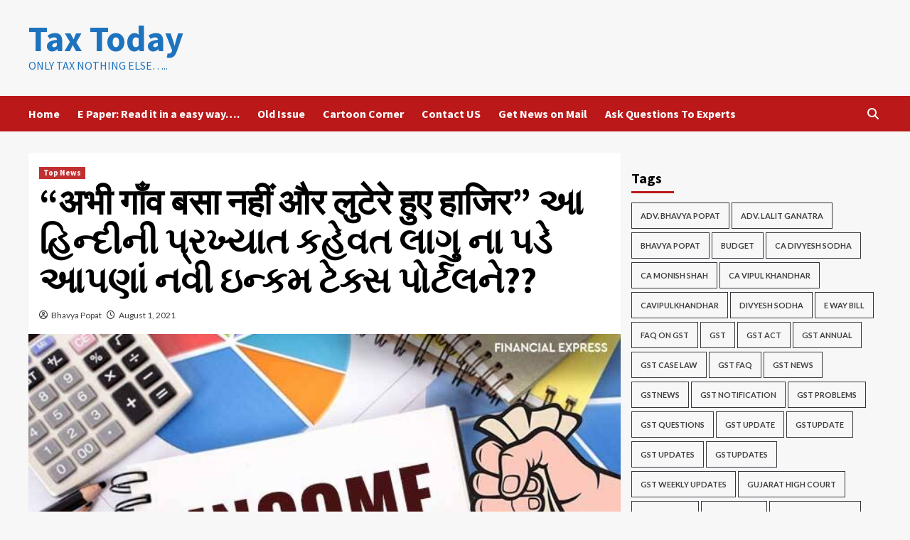

--- FILE ---
content_type: text/html; charset=UTF-8
request_url: https://taxtoday.co.in/income-tax-portal-demanding-late-fee/
body_size: 41588
content:
<!doctype html>
<html lang="en-US">
<head>
    <meta charset="UTF-8">
    <meta name="viewport" content="width=device-width, initial-scale=1">
    <link rel="profile" href="https://gmpg.org/xfn/11">
    <style>
#wpadminbar #wp-admin-bar-wccp_free_top_button .ab-icon:before {
	content: "\f160";
	color: #02CA02;
	top: 3px;
}
#wpadminbar #wp-admin-bar-wccp_free_top_button .ab-icon {
	transform: rotate(45deg);
}
</style>
<meta name='robots' content='index, follow, max-image-preview:large, max-snippet:-1, max-video-preview:-1' />
	<style>img:is([sizes="auto" i], [sizes^="auto," i]) { contain-intrinsic-size: 3000px 1500px }</style>
	
	<!-- This site is optimized with the Yoast SEO plugin v26.3 - https://yoast.com/wordpress/plugins/seo/ -->
	<title>&quot;अभी गाँव बसा नहीं और लुटेरे हुए हाजिर&quot; આ હિન્દીની પ્રખ્યાત કહેવત લાગુ ના પડે આપણાં નવી ઇન્કમ ટેક્સ પોર્ટલને?? - Tax Today</title>
	<link rel="canonical" href="https://taxtoday.co.in/income-tax-portal-demanding-late-fee/" />
	<meta property="og:locale" content="en_US" />
	<meta property="og:type" content="article" />
	<meta property="og:title" content="&quot;अभी गाँव बसा नहीं और लुटेरे हुए हाजिर&quot; આ હિન્દીની પ્રખ્યાત કહેવત લાગુ ના પડે આપણાં નવી ઇન્કમ ટેક્સ પોર્ટલને?? - Tax Today" />
	<meta property="og:description" content="Reading Time:  2 minutesSpread the love https://taxtoday.co.in/wp-content/uploads/speaker/post-14733.mp3?cb=1627818299.mp3 હજુ આ પોર્ટલ સંપૂર્ણ રીતે કાર્યરત પણ થયું નથી ત્યારે 01..." />
	<meta property="og:url" content="https://taxtoday.co.in/income-tax-portal-demanding-late-fee/" />
	<meta property="og:site_name" content="Tax Today" />
	<meta property="article:published_time" content="2021-08-01T11:35:00+00:00" />
	<meta property="article:modified_time" content="2021-08-01T11:54:52+00:00" />
	<meta property="og:image" content="https://taxtoday.co.in/wp-content/uploads/2020/08/Income-Tax-Image.jpg" />
	<meta property="og:image:width" content="660" />
	<meta property="og:image:height" content="440" />
	<meta property="og:image:type" content="image/jpeg" />
	<meta name="author" content="Bhavya Popat" />
	<meta name="twitter:card" content="summary_large_image" />
	<meta name="twitter:label1" content="Written by" />
	<meta name="twitter:data1" content="Bhavya Popat" />
	<meta name="twitter:label2" content="Est. reading time" />
	<meta name="twitter:data2" content="2 minutes" />
	<script type="application/ld+json" class="yoast-schema-graph">{"@context":"https://schema.org","@graph":[{"@type":"Article","@id":"https://taxtoday.co.in/income-tax-portal-demanding-late-fee/#article","isPartOf":{"@id":"https://taxtoday.co.in/income-tax-portal-demanding-late-fee/"},"author":{"name":"Bhavya Popat","@id":"https://taxtoday.co.in/#/schema/person/91da30d601df5c21206a737094d83748"},"headline":"&#8220;अभी गाँव बसा नहीं और लुटेरे हुए हाजिर&#8221; આ હિન્દીની પ્રખ્યાત કહેવત લાગુ ના પડે આપણાં નવી ઇન્કમ ટેક્સ પોર્ટલને??","datePublished":"2021-08-01T11:35:00+00:00","dateModified":"2021-08-01T11:54:52+00:00","mainEntityOfPage":{"@id":"https://taxtoday.co.in/income-tax-portal-demanding-late-fee/"},"wordCount":1,"publisher":{"@id":"https://taxtoday.co.in/#/schema/person/91da30d601df5c21206a737094d83748"},"image":{"@id":"https://taxtoday.co.in/income-tax-portal-demanding-late-fee/#primaryimage"},"thumbnailUrl":"https://taxtoday.co.in/wp-content/uploads/2020/08/Income-Tax-Image.jpg","keywords":["Income Tax","Income Tax Blunders","Income Tax Updates"],"articleSection":["Top News"],"inLanguage":"en-US"},{"@type":"WebPage","@id":"https://taxtoday.co.in/income-tax-portal-demanding-late-fee/","url":"https://taxtoday.co.in/income-tax-portal-demanding-late-fee/","name":"\"अभी गाँव बसा नहीं और लुटेरे हुए हाजिर\" આ હિન્દીની પ્રખ્યાત કહેવત લાગુ ના પડે આપણાં નવી ઇન્કમ ટેક્સ પોર્ટલને?? - Tax Today","isPartOf":{"@id":"https://taxtoday.co.in/#website"},"primaryImageOfPage":{"@id":"https://taxtoday.co.in/income-tax-portal-demanding-late-fee/#primaryimage"},"image":{"@id":"https://taxtoday.co.in/income-tax-portal-demanding-late-fee/#primaryimage"},"thumbnailUrl":"https://taxtoday.co.in/wp-content/uploads/2020/08/Income-Tax-Image.jpg","datePublished":"2021-08-01T11:35:00+00:00","dateModified":"2021-08-01T11:54:52+00:00","breadcrumb":{"@id":"https://taxtoday.co.in/income-tax-portal-demanding-late-fee/#breadcrumb"},"inLanguage":"en-US","potentialAction":[{"@type":"ReadAction","target":["https://taxtoday.co.in/income-tax-portal-demanding-late-fee/"]}]},{"@type":"ImageObject","inLanguage":"en-US","@id":"https://taxtoday.co.in/income-tax-portal-demanding-late-fee/#primaryimage","url":"https://taxtoday.co.in/wp-content/uploads/2020/08/Income-Tax-Image.jpg","contentUrl":"https://taxtoday.co.in/wp-content/uploads/2020/08/Income-Tax-Image.jpg","width":660,"height":440},{"@type":"BreadcrumbList","@id":"https://taxtoday.co.in/income-tax-portal-demanding-late-fee/#breadcrumb","itemListElement":[{"@type":"ListItem","position":1,"name":"Home","item":"https://taxtoday.co.in/"},{"@type":"ListItem","position":2,"name":"&#8220;अभी गाँव बसा नहीं और लुटेरे हुए हाजिर&#8221; આ હિન્દીની પ્રખ્યાત કહેવત લાગુ ના પડે આપણાં નવી ઇન્કમ ટેક્સ પોર્ટલને??"}]},{"@type":"WebSite","@id":"https://taxtoday.co.in/#website","url":"https://taxtoday.co.in/","name":"The Digital News","description":"Only Tax Nothing Else.....","publisher":{"@id":"https://taxtoday.co.in/#/schema/person/91da30d601df5c21206a737094d83748"},"potentialAction":[{"@type":"SearchAction","target":{"@type":"EntryPoint","urlTemplate":"https://taxtoday.co.in/?s={search_term_string}"},"query-input":{"@type":"PropertyValueSpecification","valueRequired":true,"valueName":"search_term_string"}}],"inLanguage":"en-US"},{"@type":["Person","Organization"],"@id":"https://taxtoday.co.in/#/schema/person/91da30d601df5c21206a737094d83748","name":"Bhavya Popat","image":{"@type":"ImageObject","inLanguage":"en-US","@id":"https://taxtoday.co.in/#/schema/person/image/","url":"https://secure.gravatar.com/avatar/10702893468b482b0310c7447f22f4bc?s=96&d=mm&r=g","contentUrl":"https://secure.gravatar.com/avatar/10702893468b482b0310c7447f22f4bc?s=96&d=mm&r=g","caption":"Bhavya Popat"},"logo":{"@id":"https://taxtoday.co.in/#/schema/person/image/"},"description":"Bhavya Popat is a practising Tax Advocate at Una and Diu. He is an editor of a Gujarati Monthly News Paper, Tax Today."},{"@type":"Person","@id":"https://taxtoday.co.in/#/schema/person/91da30d601df5c21206a737094d83748","name":"Bhavya Popat","image":{"@type":"ImageObject","inLanguage":"en-US","@id":"https://taxtoday.co.in/#/schema/person/image/","url":"https://secure.gravatar.com/avatar/10702893468b482b0310c7447f22f4bc?s=96&d=mm&r=g","contentUrl":"https://secure.gravatar.com/avatar/10702893468b482b0310c7447f22f4bc?s=96&d=mm&r=g","caption":"Bhavya Popat"},"description":"Bhavya Popat is a practising Tax Advocate at Una and Diu. He is an editor of a Gujarati Monthly News Paper, Tax Today.","url":"https://taxtoday.co.in/author/tax-today/"}]}</script>
	<!-- / Yoast SEO plugin. -->


<link rel='dns-prefetch' href='//www.googletagmanager.com' />
<link rel='dns-prefetch' href='//fonts.googleapis.com' />
<link rel="alternate" type="application/rss+xml" title="Tax Today &raquo; Feed" href="https://taxtoday.co.in/feed/" />
<link rel="alternate" type="application/rss+xml" title="Tax Today &raquo; Comments Feed" href="https://taxtoday.co.in/comments/feed/" />
<link rel="alternate" type="application/rss+xml" title="Tax Today &raquo; &#8220;अभी गाँव बसा नहीं और लुटेरे हुए हाजिर&#8221; આ હિન્દીની પ્રખ્યાત કહેવત લાગુ ના પડે આપણાં નવી ઇન્કમ ટેક્સ પોર્ટલને?? Comments Feed" href="https://taxtoday.co.in/income-tax-portal-demanding-late-fee/feed/" />
<script type="text/javascript">
/* <![CDATA[ */
window._wpemojiSettings = {"baseUrl":"https:\/\/s.w.org\/images\/core\/emoji\/15.0.3\/72x72\/","ext":".png","svgUrl":"https:\/\/s.w.org\/images\/core\/emoji\/15.0.3\/svg\/","svgExt":".svg","source":{"concatemoji":"https:\/\/taxtoday.co.in\/wp-includes\/js\/wp-emoji-release.min.js?ver=6.7.4"}};
/*! This file is auto-generated */
!function(i,n){var o,s,e;function c(e){try{var t={supportTests:e,timestamp:(new Date).valueOf()};sessionStorage.setItem(o,JSON.stringify(t))}catch(e){}}function p(e,t,n){e.clearRect(0,0,e.canvas.width,e.canvas.height),e.fillText(t,0,0);var t=new Uint32Array(e.getImageData(0,0,e.canvas.width,e.canvas.height).data),r=(e.clearRect(0,0,e.canvas.width,e.canvas.height),e.fillText(n,0,0),new Uint32Array(e.getImageData(0,0,e.canvas.width,e.canvas.height).data));return t.every(function(e,t){return e===r[t]})}function u(e,t,n){switch(t){case"flag":return n(e,"\ud83c\udff3\ufe0f\u200d\u26a7\ufe0f","\ud83c\udff3\ufe0f\u200b\u26a7\ufe0f")?!1:!n(e,"\ud83c\uddfa\ud83c\uddf3","\ud83c\uddfa\u200b\ud83c\uddf3")&&!n(e,"\ud83c\udff4\udb40\udc67\udb40\udc62\udb40\udc65\udb40\udc6e\udb40\udc67\udb40\udc7f","\ud83c\udff4\u200b\udb40\udc67\u200b\udb40\udc62\u200b\udb40\udc65\u200b\udb40\udc6e\u200b\udb40\udc67\u200b\udb40\udc7f");case"emoji":return!n(e,"\ud83d\udc26\u200d\u2b1b","\ud83d\udc26\u200b\u2b1b")}return!1}function f(e,t,n){var r="undefined"!=typeof WorkerGlobalScope&&self instanceof WorkerGlobalScope?new OffscreenCanvas(300,150):i.createElement("canvas"),a=r.getContext("2d",{willReadFrequently:!0}),o=(a.textBaseline="top",a.font="600 32px Arial",{});return e.forEach(function(e){o[e]=t(a,e,n)}),o}function t(e){var t=i.createElement("script");t.src=e,t.defer=!0,i.head.appendChild(t)}"undefined"!=typeof Promise&&(o="wpEmojiSettingsSupports",s=["flag","emoji"],n.supports={everything:!0,everythingExceptFlag:!0},e=new Promise(function(e){i.addEventListener("DOMContentLoaded",e,{once:!0})}),new Promise(function(t){var n=function(){try{var e=JSON.parse(sessionStorage.getItem(o));if("object"==typeof e&&"number"==typeof e.timestamp&&(new Date).valueOf()<e.timestamp+604800&&"object"==typeof e.supportTests)return e.supportTests}catch(e){}return null}();if(!n){if("undefined"!=typeof Worker&&"undefined"!=typeof OffscreenCanvas&&"undefined"!=typeof URL&&URL.createObjectURL&&"undefined"!=typeof Blob)try{var e="postMessage("+f.toString()+"("+[JSON.stringify(s),u.toString(),p.toString()].join(",")+"));",r=new Blob([e],{type:"text/javascript"}),a=new Worker(URL.createObjectURL(r),{name:"wpTestEmojiSupports"});return void(a.onmessage=function(e){c(n=e.data),a.terminate(),t(n)})}catch(e){}c(n=f(s,u,p))}t(n)}).then(function(e){for(var t in e)n.supports[t]=e[t],n.supports.everything=n.supports.everything&&n.supports[t],"flag"!==t&&(n.supports.everythingExceptFlag=n.supports.everythingExceptFlag&&n.supports[t]);n.supports.everythingExceptFlag=n.supports.everythingExceptFlag&&!n.supports.flag,n.DOMReady=!1,n.readyCallback=function(){n.DOMReady=!0}}).then(function(){return e}).then(function(){var e;n.supports.everything||(n.readyCallback(),(e=n.source||{}).concatemoji?t(e.concatemoji):e.wpemoji&&e.twemoji&&(t(e.twemoji),t(e.wpemoji)))}))}((window,document),window._wpemojiSettings);
/* ]]> */
</script>
<style id='wp-emoji-styles-inline-css' type='text/css'>

	img.wp-smiley, img.emoji {
		display: inline !important;
		border: none !important;
		box-shadow: none !important;
		height: 1em !important;
		width: 1em !important;
		margin: 0 0.07em !important;
		vertical-align: -0.1em !important;
		background: none !important;
		padding: 0 !important;
	}
</style>
<link rel='stylesheet' id='wp-block-library-css' href='https://taxtoday.co.in/wp-includes/css/dist/block-library/style.min.css?ver=6.7.4' type='text/css' media='all' />
<style id='wp-block-library-theme-inline-css' type='text/css'>
.wp-block-audio :where(figcaption){color:#555;font-size:13px;text-align:center}.is-dark-theme .wp-block-audio :where(figcaption){color:#ffffffa6}.wp-block-audio{margin:0 0 1em}.wp-block-code{border:1px solid #ccc;border-radius:4px;font-family:Menlo,Consolas,monaco,monospace;padding:.8em 1em}.wp-block-embed :where(figcaption){color:#555;font-size:13px;text-align:center}.is-dark-theme .wp-block-embed :where(figcaption){color:#ffffffa6}.wp-block-embed{margin:0 0 1em}.blocks-gallery-caption{color:#555;font-size:13px;text-align:center}.is-dark-theme .blocks-gallery-caption{color:#ffffffa6}:root :where(.wp-block-image figcaption){color:#555;font-size:13px;text-align:center}.is-dark-theme :root :where(.wp-block-image figcaption){color:#ffffffa6}.wp-block-image{margin:0 0 1em}.wp-block-pullquote{border-bottom:4px solid;border-top:4px solid;color:currentColor;margin-bottom:1.75em}.wp-block-pullquote cite,.wp-block-pullquote footer,.wp-block-pullquote__citation{color:currentColor;font-size:.8125em;font-style:normal;text-transform:uppercase}.wp-block-quote{border-left:.25em solid;margin:0 0 1.75em;padding-left:1em}.wp-block-quote cite,.wp-block-quote footer{color:currentColor;font-size:.8125em;font-style:normal;position:relative}.wp-block-quote:where(.has-text-align-right){border-left:none;border-right:.25em solid;padding-left:0;padding-right:1em}.wp-block-quote:where(.has-text-align-center){border:none;padding-left:0}.wp-block-quote.is-large,.wp-block-quote.is-style-large,.wp-block-quote:where(.is-style-plain){border:none}.wp-block-search .wp-block-search__label{font-weight:700}.wp-block-search__button{border:1px solid #ccc;padding:.375em .625em}:where(.wp-block-group.has-background){padding:1.25em 2.375em}.wp-block-separator.has-css-opacity{opacity:.4}.wp-block-separator{border:none;border-bottom:2px solid;margin-left:auto;margin-right:auto}.wp-block-separator.has-alpha-channel-opacity{opacity:1}.wp-block-separator:not(.is-style-wide):not(.is-style-dots){width:100px}.wp-block-separator.has-background:not(.is-style-dots){border-bottom:none;height:1px}.wp-block-separator.has-background:not(.is-style-wide):not(.is-style-dots){height:2px}.wp-block-table{margin:0 0 1em}.wp-block-table td,.wp-block-table th{word-break:normal}.wp-block-table :where(figcaption){color:#555;font-size:13px;text-align:center}.is-dark-theme .wp-block-table :where(figcaption){color:#ffffffa6}.wp-block-video :where(figcaption){color:#555;font-size:13px;text-align:center}.is-dark-theme .wp-block-video :where(figcaption){color:#ffffffa6}.wp-block-video{margin:0 0 1em}:root :where(.wp-block-template-part.has-background){margin-bottom:0;margin-top:0;padding:1.25em 2.375em}
</style>
<link rel='stylesheet' id='wp-components-css' href='https://taxtoday.co.in/wp-includes/css/dist/components/style.min.css?ver=6.7.4' type='text/css' media='all' />
<link rel='stylesheet' id='wp-preferences-css' href='https://taxtoday.co.in/wp-includes/css/dist/preferences/style.min.css?ver=6.7.4' type='text/css' media='all' />
<link rel='stylesheet' id='wp-block-editor-css' href='https://taxtoday.co.in/wp-includes/css/dist/block-editor/style.min.css?ver=6.7.4' type='text/css' media='all' />
<link rel='stylesheet' id='popup-maker-block-library-style-css' href='https://taxtoday.co.in/wp-content/plugins/popup-maker/dist/packages/block-library-style.css?ver=dbea705cfafe089d65f1' type='text/css' media='all' />
<style id='classic-theme-styles-inline-css' type='text/css'>
/*! This file is auto-generated */
.wp-block-button__link{color:#fff;background-color:#32373c;border-radius:9999px;box-shadow:none;text-decoration:none;padding:calc(.667em + 2px) calc(1.333em + 2px);font-size:1.125em}.wp-block-file__button{background:#32373c;color:#fff;text-decoration:none}
</style>
<style id='global-styles-inline-css' type='text/css'>
:root{--wp--preset--aspect-ratio--square: 1;--wp--preset--aspect-ratio--4-3: 4/3;--wp--preset--aspect-ratio--3-4: 3/4;--wp--preset--aspect-ratio--3-2: 3/2;--wp--preset--aspect-ratio--2-3: 2/3;--wp--preset--aspect-ratio--16-9: 16/9;--wp--preset--aspect-ratio--9-16: 9/16;--wp--preset--color--black: #000000;--wp--preset--color--cyan-bluish-gray: #abb8c3;--wp--preset--color--white: #ffffff;--wp--preset--color--pale-pink: #f78da7;--wp--preset--color--vivid-red: #cf2e2e;--wp--preset--color--luminous-vivid-orange: #ff6900;--wp--preset--color--luminous-vivid-amber: #fcb900;--wp--preset--color--light-green-cyan: #7bdcb5;--wp--preset--color--vivid-green-cyan: #00d084;--wp--preset--color--pale-cyan-blue: #8ed1fc;--wp--preset--color--vivid-cyan-blue: #0693e3;--wp--preset--color--vivid-purple: #9b51e0;--wp--preset--gradient--vivid-cyan-blue-to-vivid-purple: linear-gradient(135deg,rgba(6,147,227,1) 0%,rgb(155,81,224) 100%);--wp--preset--gradient--light-green-cyan-to-vivid-green-cyan: linear-gradient(135deg,rgb(122,220,180) 0%,rgb(0,208,130) 100%);--wp--preset--gradient--luminous-vivid-amber-to-luminous-vivid-orange: linear-gradient(135deg,rgba(252,185,0,1) 0%,rgba(255,105,0,1) 100%);--wp--preset--gradient--luminous-vivid-orange-to-vivid-red: linear-gradient(135deg,rgba(255,105,0,1) 0%,rgb(207,46,46) 100%);--wp--preset--gradient--very-light-gray-to-cyan-bluish-gray: linear-gradient(135deg,rgb(238,238,238) 0%,rgb(169,184,195) 100%);--wp--preset--gradient--cool-to-warm-spectrum: linear-gradient(135deg,rgb(74,234,220) 0%,rgb(151,120,209) 20%,rgb(207,42,186) 40%,rgb(238,44,130) 60%,rgb(251,105,98) 80%,rgb(254,248,76) 100%);--wp--preset--gradient--blush-light-purple: linear-gradient(135deg,rgb(255,206,236) 0%,rgb(152,150,240) 100%);--wp--preset--gradient--blush-bordeaux: linear-gradient(135deg,rgb(254,205,165) 0%,rgb(254,45,45) 50%,rgb(107,0,62) 100%);--wp--preset--gradient--luminous-dusk: linear-gradient(135deg,rgb(255,203,112) 0%,rgb(199,81,192) 50%,rgb(65,88,208) 100%);--wp--preset--gradient--pale-ocean: linear-gradient(135deg,rgb(255,245,203) 0%,rgb(182,227,212) 50%,rgb(51,167,181) 100%);--wp--preset--gradient--electric-grass: linear-gradient(135deg,rgb(202,248,128) 0%,rgb(113,206,126) 100%);--wp--preset--gradient--midnight: linear-gradient(135deg,rgb(2,3,129) 0%,rgb(40,116,252) 100%);--wp--preset--font-size--small: 13px;--wp--preset--font-size--medium: 20px;--wp--preset--font-size--large: 36px;--wp--preset--font-size--x-large: 42px;--wp--preset--spacing--20: 0.44rem;--wp--preset--spacing--30: 0.67rem;--wp--preset--spacing--40: 1rem;--wp--preset--spacing--50: 1.5rem;--wp--preset--spacing--60: 2.25rem;--wp--preset--spacing--70: 3.38rem;--wp--preset--spacing--80: 5.06rem;--wp--preset--shadow--natural: 6px 6px 9px rgba(0, 0, 0, 0.2);--wp--preset--shadow--deep: 12px 12px 50px rgba(0, 0, 0, 0.4);--wp--preset--shadow--sharp: 6px 6px 0px rgba(0, 0, 0, 0.2);--wp--preset--shadow--outlined: 6px 6px 0px -3px rgba(255, 255, 255, 1), 6px 6px rgba(0, 0, 0, 1);--wp--preset--shadow--crisp: 6px 6px 0px rgba(0, 0, 0, 1);}:root :where(.is-layout-flow) > :first-child{margin-block-start: 0;}:root :where(.is-layout-flow) > :last-child{margin-block-end: 0;}:root :where(.is-layout-flow) > *{margin-block-start: 24px;margin-block-end: 0;}:root :where(.is-layout-constrained) > :first-child{margin-block-start: 0;}:root :where(.is-layout-constrained) > :last-child{margin-block-end: 0;}:root :where(.is-layout-constrained) > *{margin-block-start: 24px;margin-block-end: 0;}:root :where(.is-layout-flex){gap: 24px;}:root :where(.is-layout-grid){gap: 24px;}body .is-layout-flex{display: flex;}.is-layout-flex{flex-wrap: wrap;align-items: center;}.is-layout-flex > :is(*, div){margin: 0;}body .is-layout-grid{display: grid;}.is-layout-grid > :is(*, div){margin: 0;}.has-black-color{color: var(--wp--preset--color--black) !important;}.has-cyan-bluish-gray-color{color: var(--wp--preset--color--cyan-bluish-gray) !important;}.has-white-color{color: var(--wp--preset--color--white) !important;}.has-pale-pink-color{color: var(--wp--preset--color--pale-pink) !important;}.has-vivid-red-color{color: var(--wp--preset--color--vivid-red) !important;}.has-luminous-vivid-orange-color{color: var(--wp--preset--color--luminous-vivid-orange) !important;}.has-luminous-vivid-amber-color{color: var(--wp--preset--color--luminous-vivid-amber) !important;}.has-light-green-cyan-color{color: var(--wp--preset--color--light-green-cyan) !important;}.has-vivid-green-cyan-color{color: var(--wp--preset--color--vivid-green-cyan) !important;}.has-pale-cyan-blue-color{color: var(--wp--preset--color--pale-cyan-blue) !important;}.has-vivid-cyan-blue-color{color: var(--wp--preset--color--vivid-cyan-blue) !important;}.has-vivid-purple-color{color: var(--wp--preset--color--vivid-purple) !important;}.has-black-background-color{background-color: var(--wp--preset--color--black) !important;}.has-cyan-bluish-gray-background-color{background-color: var(--wp--preset--color--cyan-bluish-gray) !important;}.has-white-background-color{background-color: var(--wp--preset--color--white) !important;}.has-pale-pink-background-color{background-color: var(--wp--preset--color--pale-pink) !important;}.has-vivid-red-background-color{background-color: var(--wp--preset--color--vivid-red) !important;}.has-luminous-vivid-orange-background-color{background-color: var(--wp--preset--color--luminous-vivid-orange) !important;}.has-luminous-vivid-amber-background-color{background-color: var(--wp--preset--color--luminous-vivid-amber) !important;}.has-light-green-cyan-background-color{background-color: var(--wp--preset--color--light-green-cyan) !important;}.has-vivid-green-cyan-background-color{background-color: var(--wp--preset--color--vivid-green-cyan) !important;}.has-pale-cyan-blue-background-color{background-color: var(--wp--preset--color--pale-cyan-blue) !important;}.has-vivid-cyan-blue-background-color{background-color: var(--wp--preset--color--vivid-cyan-blue) !important;}.has-vivid-purple-background-color{background-color: var(--wp--preset--color--vivid-purple) !important;}.has-black-border-color{border-color: var(--wp--preset--color--black) !important;}.has-cyan-bluish-gray-border-color{border-color: var(--wp--preset--color--cyan-bluish-gray) !important;}.has-white-border-color{border-color: var(--wp--preset--color--white) !important;}.has-pale-pink-border-color{border-color: var(--wp--preset--color--pale-pink) !important;}.has-vivid-red-border-color{border-color: var(--wp--preset--color--vivid-red) !important;}.has-luminous-vivid-orange-border-color{border-color: var(--wp--preset--color--luminous-vivid-orange) !important;}.has-luminous-vivid-amber-border-color{border-color: var(--wp--preset--color--luminous-vivid-amber) !important;}.has-light-green-cyan-border-color{border-color: var(--wp--preset--color--light-green-cyan) !important;}.has-vivid-green-cyan-border-color{border-color: var(--wp--preset--color--vivid-green-cyan) !important;}.has-pale-cyan-blue-border-color{border-color: var(--wp--preset--color--pale-cyan-blue) !important;}.has-vivid-cyan-blue-border-color{border-color: var(--wp--preset--color--vivid-cyan-blue) !important;}.has-vivid-purple-border-color{border-color: var(--wp--preset--color--vivid-purple) !important;}.has-vivid-cyan-blue-to-vivid-purple-gradient-background{background: var(--wp--preset--gradient--vivid-cyan-blue-to-vivid-purple) !important;}.has-light-green-cyan-to-vivid-green-cyan-gradient-background{background: var(--wp--preset--gradient--light-green-cyan-to-vivid-green-cyan) !important;}.has-luminous-vivid-amber-to-luminous-vivid-orange-gradient-background{background: var(--wp--preset--gradient--luminous-vivid-amber-to-luminous-vivid-orange) !important;}.has-luminous-vivid-orange-to-vivid-red-gradient-background{background: var(--wp--preset--gradient--luminous-vivid-orange-to-vivid-red) !important;}.has-very-light-gray-to-cyan-bluish-gray-gradient-background{background: var(--wp--preset--gradient--very-light-gray-to-cyan-bluish-gray) !important;}.has-cool-to-warm-spectrum-gradient-background{background: var(--wp--preset--gradient--cool-to-warm-spectrum) !important;}.has-blush-light-purple-gradient-background{background: var(--wp--preset--gradient--blush-light-purple) !important;}.has-blush-bordeaux-gradient-background{background: var(--wp--preset--gradient--blush-bordeaux) !important;}.has-luminous-dusk-gradient-background{background: var(--wp--preset--gradient--luminous-dusk) !important;}.has-pale-ocean-gradient-background{background: var(--wp--preset--gradient--pale-ocean) !important;}.has-electric-grass-gradient-background{background: var(--wp--preset--gradient--electric-grass) !important;}.has-midnight-gradient-background{background: var(--wp--preset--gradient--midnight) !important;}.has-small-font-size{font-size: var(--wp--preset--font-size--small) !important;}.has-medium-font-size{font-size: var(--wp--preset--font-size--medium) !important;}.has-large-font-size{font-size: var(--wp--preset--font-size--large) !important;}.has-x-large-font-size{font-size: var(--wp--preset--font-size--x-large) !important;}
:root :where(.wp-block-pullquote){font-size: 1.5em;line-height: 1.6;}
</style>
<link rel='stylesheet' id='contact-form-7-css' href='https://taxtoday.co.in/wp-content/plugins/contact-form-7/includes/css/styles.css?ver=6.1.3' type='text/css' media='all' />
<link rel='stylesheet' id='woocommerce-layout-css' href='https://taxtoday.co.in/wp-content/plugins/woocommerce/assets/css/woocommerce-layout.css?ver=10.3.7' type='text/css' media='all' />
<link rel='stylesheet' id='woocommerce-smallscreen-css' href='https://taxtoday.co.in/wp-content/plugins/woocommerce/assets/css/woocommerce-smallscreen.css?ver=10.3.7' type='text/css' media='only screen and (max-width: 768px)' />
<link rel='stylesheet' id='woocommerce-general-css' href='https://taxtoday.co.in/wp-content/plugins/woocommerce/assets/css/woocommerce.css?ver=10.3.7' type='text/css' media='all' />
<style id='woocommerce-inline-inline-css' type='text/css'>
.woocommerce form .form-row .required { visibility: visible; }
</style>
<link rel='stylesheet' id='yop-public-css' href='https://taxtoday.co.in/wp-content/plugins/yop-poll/public/assets/css/yop-poll-public-6.5.39.css?ver=6.7.4' type='text/css' media='all' />
<link rel='stylesheet' id='mdp-speaker-css' href='https://taxtoday.co.in/wp-content/plugins/speaker/css/speaker.min.css?ver=3.4.0' type='text/css' media='all' />
<style id='mdp-speaker-inline-css' type='text/css'>

            .mdp-speaker-wrapper{
                --mdp-speaker-bg: rgba(2, 83, 238, 1);
            }
            
</style>
<link rel='stylesheet' id='brands-styles-css' href='https://taxtoday.co.in/wp-content/plugins/woocommerce/assets/css/brands.css?ver=10.3.7' type='text/css' media='all' />
<link rel='stylesheet' id='covernews-icons-css' href='https://taxtoday.co.in/wp-content/themes/covernews/assets/covernews-icons/style.css?ver=6.7.4' type='text/css' media='all' />
<link rel='stylesheet' id='bootstrap-css' href='https://taxtoday.co.in/wp-content/themes/covernews/assets/bootstrap/css/bootstrap.min.css?ver=6.7.4' type='text/css' media='all' />
<link rel='stylesheet' id='covernews-google-fonts-css' href='https://fonts.googleapis.com/css?family=Source%20Sans%20Pro:400,700|Lato:400,700&#038;subset=latin,latin-ext' type='text/css' media='all' />
<link rel='stylesheet' id='covernews-woocommerce-style-css' href='https://taxtoday.co.in/wp-content/themes/covernews/assets/css/woocommerce.css?ver=6.7.4' type='text/css' media='all' />
<style id='covernews-woocommerce-style-inline-css' type='text/css'>
@font-face {
			font-family: "star";
			src: url("https://taxtoday.co.in/wp-content/plugins/woocommerce/assets/fonts/star.eot");
			src: url("https://taxtoday.co.in/wp-content/plugins/woocommerce/assets/fonts/star.eot?#iefix") format("embedded-opentype"),
				url("https://taxtoday.co.in/wp-content/plugins/woocommerce/assets/fonts/star.woff") format("woff"),
				url("https://taxtoday.co.in/wp-content/plugins/woocommerce/assets/fonts/star.ttf") format("truetype"),
				url("https://taxtoday.co.in/wp-content/plugins/woocommerce/assets/fonts/star.svg#star") format("svg");
			font-weight: normal;
			font-style: normal;
		}
</style>
<link rel='stylesheet' id='covernews-style-css' href='https://taxtoday.co.in/wp-content/themes/covernews/style.min.css?ver=4.5.6' type='text/css' media='all' />
<link rel='stylesheet' id='tablepress-default-css' href='https://taxtoday.co.in/wp-content/plugins/tablepress/css/build/default.css?ver=3.2.6' type='text/css' media='all' />
<link rel='stylesheet' id='heateor_sss_frontend_css-css' href='https://taxtoday.co.in/wp-content/plugins/sassy-social-share/public/css/sassy-social-share-public.css?ver=3.3.79' type='text/css' media='all' />
<style id='heateor_sss_frontend_css-inline-css' type='text/css'>
.heateor_sss_button_instagram span.heateor_sss_svg,a.heateor_sss_instagram span.heateor_sss_svg{background:radial-gradient(circle at 30% 107%,#fdf497 0,#fdf497 5%,#fd5949 45%,#d6249f 60%,#285aeb 90%)}.heateor_sss_horizontal_sharing .heateor_sss_svg,.heateor_sss_standard_follow_icons_container .heateor_sss_svg{color:#fff;border-width:0px;border-style:solid;border-color:transparent}.heateor_sss_horizontal_sharing .heateorSssTCBackground{color:#666}.heateor_sss_horizontal_sharing span.heateor_sss_svg:hover,.heateor_sss_standard_follow_icons_container span.heateor_sss_svg:hover{border-color:transparent;}.heateor_sss_vertical_sharing span.heateor_sss_svg,.heateor_sss_floating_follow_icons_container span.heateor_sss_svg{color:#fff;border-width:0px;border-style:solid;border-color:transparent;}.heateor_sss_vertical_sharing .heateorSssTCBackground{color:#666;}.heateor_sss_vertical_sharing span.heateor_sss_svg:hover,.heateor_sss_floating_follow_icons_container span.heateor_sss_svg:hover{border-color:transparent;}@media screen and (max-width:783px) {.heateor_sss_vertical_sharing{display:none!important}}div.heateor_sss_mobile_footer{display:none;}@media screen and (max-width:783px){div.heateor_sss_bottom_sharing .heateorSssTCBackground{background-color:white}div.heateor_sss_bottom_sharing{width:100%!important;left:0!important;}div.heateor_sss_bottom_sharing a{width:20% !important;}div.heateor_sss_bottom_sharing .heateor_sss_svg{width: 100% !important;}div.heateor_sss_bottom_sharing div.heateorSssTotalShareCount{font-size:1em!important;line-height:24.5px!important}div.heateor_sss_bottom_sharing div.heateorSssTotalShareText{font-size:.7em!important;line-height:0px!important}div.heateor_sss_mobile_footer{display:block;height:35px;}.heateor_sss_bottom_sharing{padding:0!important;display:block!important;width:auto!important;bottom:-2px!important;top: auto!important;}.heateor_sss_bottom_sharing .heateor_sss_square_count{line-height:inherit;}.heateor_sss_bottom_sharing .heateorSssSharingArrow{display:none;}.heateor_sss_bottom_sharing .heateorSssTCBackground{margin-right:1.1em!important}}
</style>
<link rel='stylesheet' id='popup-maker-site-css' href='//taxtoday.co.in/wp-content/uploads/pum/pum-site-styles.css?generated=1763359127&#038;ver=1.21.5' type='text/css' media='all' />
<link rel='stylesheet' id='__EPYT__style-css' href='https://taxtoday.co.in/wp-content/plugins/youtube-embed-plus/styles/ytprefs.min.css?ver=14.2.3' type='text/css' media='all' />
<style id='__EPYT__style-inline-css' type='text/css'>

                .epyt-gallery-thumb {
                        width: 33.333%;
                }
                
</style>
<link rel='stylesheet' id='mediaelement-css' href='https://taxtoday.co.in/wp-includes/js/mediaelement/mediaelementplayer-legacy.min.css?ver=4.2.17' type='text/css' media='all' />
<link rel='stylesheet' id='wp-mediaelement-css' href='https://taxtoday.co.in/wp-includes/js/mediaelement/wp-mediaelement.min.css?ver=6.7.4' type='text/css' media='all' />
<script type="text/javascript" src="https://taxtoday.co.in/wp-includes/js/jquery/jquery.min.js?ver=3.7.1" id="jquery-core-js"></script>
<script type="text/javascript" src="https://taxtoday.co.in/wp-includes/js/jquery/jquery-migrate.min.js?ver=3.4.1" id="jquery-migrate-js"></script>
<script type="text/javascript" src="https://taxtoday.co.in/wp-content/plugins/woocommerce/assets/js/jquery-blockui/jquery.blockUI.min.js?ver=2.7.0-wc.10.3.7" id="wc-jquery-blockui-js" data-wp-strategy="defer"></script>
<script type="text/javascript" src="https://taxtoday.co.in/wp-content/plugins/woocommerce/assets/js/js-cookie/js.cookie.min.js?ver=2.1.4-wc.10.3.7" id="wc-js-cookie-js" data-wp-strategy="defer"></script>
<script type="text/javascript" id="yop-public-js-extra">
/* <![CDATA[ */
var objectL10n = {"yopPollParams":{"urlParams":{"ajax":"https:\/\/taxtoday.co.in\/wp-admin\/admin-ajax.php","wpLogin":"https:\/\/taxtoday.co.in\/wp-login.php?redirect_to=https%3A%2F%2Ftaxtoday.co.in%2Fwp-admin%2Fadmin-ajax.php%3Faction%3Dyop_poll_record_wordpress_vote"},"apiParams":{"reCaptcha":{"siteKey":""},"reCaptchaV2Invisible":{"siteKey":""},"reCaptchaV3":{"siteKey":""},"hCaptcha":{"siteKey":""},"cloudflareTurnstile":{"siteKey":""}},"captchaParams":{"imgPath":"https:\/\/taxtoday.co.in\/wp-content\/plugins\/yop-poll\/public\/assets\/img\/","url":"https:\/\/taxtoday.co.in\/wp-content\/plugins\/yop-poll\/app.php","accessibilityAlt":"Sound icon","accessibilityTitle":"Accessibility option: listen to a question and answer it!","accessibilityDescription":"Type below the <strong>answer<\/strong> to what you hear. Numbers or words:","explanation":"Click or touch the <strong>ANSWER<\/strong>","refreshAlt":"Refresh\/reload icon","refreshTitle":"Refresh\/reload: get new images and accessibility option!"},"voteParams":{"invalidPoll":"Invalid Poll","noAnswersSelected":"No answer selected","minAnswersRequired":"At least {min_answers_allowed} answer(s) required","maxAnswersRequired":"A max of {max_answers_allowed} answer(s) accepted","noAnswerForOther":"No other answer entered","noValueForCustomField":"{custom_field_name} is required","tooManyCharsForCustomField":"Text for {custom_field_name} is too long","consentNotChecked":"You must agree to our terms and conditions","noCaptchaSelected":"Captcha is required","thankYou":"Thank you for your vote"},"resultsParams":{"singleVote":"vote","multipleVotes":"votes","singleAnswer":"answer","multipleAnswers":"answers"}}};
/* ]]> */
</script>
<script type="text/javascript" src="https://taxtoday.co.in/wp-content/plugins/yop-poll/public/assets/js/yop-poll-public-6.5.39.min.js?ver=6.7.4" id="yop-public-js"></script>
<script type="text/javascript" id="wc-add-to-cart-js-extra">
/* <![CDATA[ */
var wc_add_to_cart_params = {"ajax_url":"\/wp-admin\/admin-ajax.php","wc_ajax_url":"\/?wc-ajax=%%endpoint%%","i18n_view_cart":"View cart","cart_url":"https:\/\/taxtoday.co.in\/cart\/","is_cart":"","cart_redirect_after_add":"yes"};
/* ]]> */
</script>
<script type="text/javascript" src="https://taxtoday.co.in/wp-content/plugins/woocommerce/assets/js/frontend/add-to-cart.min.js?ver=10.3.7" id="wc-add-to-cart-js" data-wp-strategy="defer"></script>
<script type="text/javascript" src="https://taxtoday.co.in/wp-content/plugins/js_composer/assets/js/vendors/woocommerce-add-to-cart.js?ver=6.1" id="vc_woocommerce-add-to-cart-js-js"></script>

<!-- Google tag (gtag.js) snippet added by Site Kit -->
<!-- Google Analytics snippet added by Site Kit -->
<script type="text/javascript" src="https://www.googletagmanager.com/gtag/js?id=GT-K46PQC8" id="google_gtagjs-js" async></script>
<script type="text/javascript" id="google_gtagjs-js-after">
/* <![CDATA[ */
window.dataLayer = window.dataLayer || [];function gtag(){dataLayer.push(arguments);}
gtag("set","linker",{"domains":["taxtoday.co.in"]});
gtag("js", new Date());
gtag("set", "developer_id.dZTNiMT", true);
gtag("config", "GT-K46PQC8");
 window._googlesitekit = window._googlesitekit || {}; window._googlesitekit.throttledEvents = []; window._googlesitekit.gtagEvent = (name, data) => { var key = JSON.stringify( { name, data } ); if ( !! window._googlesitekit.throttledEvents[ key ] ) { return; } window._googlesitekit.throttledEvents[ key ] = true; setTimeout( () => { delete window._googlesitekit.throttledEvents[ key ]; }, 5 ); gtag( "event", name, { ...data, event_source: "site-kit" } ); }; 
/* ]]> */
</script>
<script type="text/javascript" id="__ytprefs__-js-extra">
/* <![CDATA[ */
var _EPYT_ = {"ajaxurl":"https:\/\/taxtoday.co.in\/wp-admin\/admin-ajax.php","security":"5f48a4cf42","gallery_scrolloffset":"20","eppathtoscripts":"https:\/\/taxtoday.co.in\/wp-content\/plugins\/youtube-embed-plus\/scripts\/","eppath":"https:\/\/taxtoday.co.in\/wp-content\/plugins\/youtube-embed-plus\/","epresponsiveselector":"[\"iframe.__youtube_prefs_widget__\"]","epdovol":"1","version":"14.2.3","evselector":"iframe.__youtube_prefs__[src], iframe[src*=\"youtube.com\/embed\/\"], iframe[src*=\"youtube-nocookie.com\/embed\/\"]","ajax_compat":"","maxres_facade":"eager","ytapi_load":"light","pause_others":"","stopMobileBuffer":"1","facade_mode":"","not_live_on_channel":""};
/* ]]> */
</script>
<script type="text/javascript" src="https://taxtoday.co.in/wp-content/plugins/youtube-embed-plus/scripts/ytprefs.min.js?ver=14.2.3" id="__ytprefs__-js"></script>
<link rel="https://api.w.org/" href="https://taxtoday.co.in/wp-json/" /><link rel="alternate" title="JSON" type="application/json" href="https://taxtoday.co.in/wp-json/wp/v2/posts/14733" /><link rel="EditURI" type="application/rsd+xml" title="RSD" href="https://taxtoday.co.in/xmlrpc.php?rsd" />
<meta name="generator" content="WordPress 6.7.4" />
<meta name="generator" content="WooCommerce 10.3.7" />
<link rel='shortlink' href='https://taxtoday.co.in/?p=14733' />
<link rel="alternate" title="oEmbed (JSON)" type="application/json+oembed" href="https://taxtoday.co.in/wp-json/oembed/1.0/embed?url=https%3A%2F%2Ftaxtoday.co.in%2Fincome-tax-portal-demanding-late-fee%2F" />
<link rel="alternate" title="oEmbed (XML)" type="text/xml+oembed" href="https://taxtoday.co.in/wp-json/oembed/1.0/embed?url=https%3A%2F%2Ftaxtoday.co.in%2Fincome-tax-portal-demanding-late-fee%2F&#038;format=xml" />
<meta name="generator" content="Site Kit by Google 1.170.0" /><script id="wpcp_disable_selection" type="text/javascript">
var image_save_msg='You are not allowed to save images!';
	var no_menu_msg='Context Menu disabled!';
	var smessage = "Content is protected !!";

function disableEnterKey(e)
{
	var elemtype = e.target.tagName;
	
	elemtype = elemtype.toUpperCase();
	
	if (elemtype == "TEXT" || elemtype == "TEXTAREA" || elemtype == "INPUT" || elemtype == "PASSWORD" || elemtype == "SELECT" || elemtype == "OPTION" || elemtype == "EMBED")
	{
		elemtype = 'TEXT';
	}
	
	if (e.ctrlKey){
     var key;
     if(window.event)
          key = window.event.keyCode;     //IE
     else
          key = e.which;     //firefox (97)
    //if (key != 17) alert(key);
     if (elemtype!= 'TEXT' && (key == 97 || key == 65 || key == 67 || key == 99 || key == 88 || key == 120 || key == 26 || key == 85  || key == 86 || key == 83 || key == 43 || key == 73))
     {
		if(wccp_free_iscontenteditable(e)) return true;
		show_wpcp_message('You are not allowed to copy content or view source');
		return false;
     }else
     	return true;
     }
}


/*For contenteditable tags*/
function wccp_free_iscontenteditable(e)
{
	var e = e || window.event; // also there is no e.target property in IE. instead IE uses window.event.srcElement
  	
	var target = e.target || e.srcElement;

	var elemtype = e.target.nodeName;
	
	elemtype = elemtype.toUpperCase();
	
	var iscontenteditable = "false";
		
	if(typeof target.getAttribute!="undefined" ) iscontenteditable = target.getAttribute("contenteditable"); // Return true or false as string
	
	var iscontenteditable2 = false;
	
	if(typeof target.isContentEditable!="undefined" ) iscontenteditable2 = target.isContentEditable; // Return true or false as boolean

	if(target.parentElement.isContentEditable) iscontenteditable2 = true;
	
	if (iscontenteditable == "true" || iscontenteditable2 == true)
	{
		if(typeof target.style!="undefined" ) target.style.cursor = "text";
		
		return true;
	}
}

////////////////////////////////////
function disable_copy(e)
{	
	var e = e || window.event; // also there is no e.target property in IE. instead IE uses window.event.srcElement
	
	var elemtype = e.target.tagName;
	
	elemtype = elemtype.toUpperCase();
	
	if (elemtype == "TEXT" || elemtype == "TEXTAREA" || elemtype == "INPUT" || elemtype == "PASSWORD" || elemtype == "SELECT" || elemtype == "OPTION" || elemtype == "EMBED")
	{
		elemtype = 'TEXT';
	}
	
	if(wccp_free_iscontenteditable(e)) return true;
	
	var isSafari = /Safari/.test(navigator.userAgent) && /Apple Computer/.test(navigator.vendor);
	
	var checker_IMG = '';
	if (elemtype == "IMG" && checker_IMG == 'checked' && e.detail >= 2) {show_wpcp_message(alertMsg_IMG);return false;}
	if (elemtype != "TEXT")
	{
		if (smessage !== "" && e.detail == 2)
			show_wpcp_message(smessage);
		
		if (isSafari)
			return true;
		else
			return false;
	}	
}

//////////////////////////////////////////
function disable_copy_ie()
{
	var e = e || window.event;
	var elemtype = window.event.srcElement.nodeName;
	elemtype = elemtype.toUpperCase();
	if(wccp_free_iscontenteditable(e)) return true;
	if (elemtype == "IMG") {show_wpcp_message(alertMsg_IMG);return false;}
	if (elemtype != "TEXT" && elemtype != "TEXTAREA" && elemtype != "INPUT" && elemtype != "PASSWORD" && elemtype != "SELECT" && elemtype != "OPTION" && elemtype != "EMBED")
	{
		return false;
	}
}	
function reEnable()
{
	return true;
}
document.onkeydown = disableEnterKey;
document.onselectstart = disable_copy_ie;
if(navigator.userAgent.indexOf('MSIE')==-1)
{
	document.onmousedown = disable_copy;
	document.onclick = reEnable;
}
function disableSelection(target)
{
    //For IE This code will work
    if (typeof target.onselectstart!="undefined")
    target.onselectstart = disable_copy_ie;
    
    //For Firefox This code will work
    else if (typeof target.style.MozUserSelect!="undefined")
    {target.style.MozUserSelect="none";}
    
    //All other  (ie: Opera) This code will work
    else
    target.onmousedown=function(){return false}
    target.style.cursor = "default";
}
//Calling the JS function directly just after body load
window.onload = function(){disableSelection(document.body);};

//////////////////special for safari Start////////////////
var onlongtouch;
var timer;
var touchduration = 1000; //length of time we want the user to touch before we do something

var elemtype = "";
function touchstart(e) {
	var e = e || window.event;
  // also there is no e.target property in IE.
  // instead IE uses window.event.srcElement
  	var target = e.target || e.srcElement;
	
	elemtype = window.event.srcElement.nodeName;
	
	elemtype = elemtype.toUpperCase();
	
	if(!wccp_pro_is_passive()) e.preventDefault();
	if (!timer) {
		timer = setTimeout(onlongtouch, touchduration);
	}
}

function touchend() {
    //stops short touches from firing the event
    if (timer) {
        clearTimeout(timer);
        timer = null;
    }
	onlongtouch();
}

onlongtouch = function(e) { //this will clear the current selection if anything selected
	
	if (elemtype != "TEXT" && elemtype != "TEXTAREA" && elemtype != "INPUT" && elemtype != "PASSWORD" && elemtype != "SELECT" && elemtype != "EMBED" && elemtype != "OPTION")	
	{
		if (window.getSelection) {
			if (window.getSelection().empty) {  // Chrome
			window.getSelection().empty();
			} else if (window.getSelection().removeAllRanges) {  // Firefox
			window.getSelection().removeAllRanges();
			}
		} else if (document.selection) {  // IE?
			document.selection.empty();
		}
		return false;
	}
};

document.addEventListener("DOMContentLoaded", function(event) { 
    window.addEventListener("touchstart", touchstart, false);
    window.addEventListener("touchend", touchend, false);
});

function wccp_pro_is_passive() {

  var cold = false,
  hike = function() {};

  try {
	  const object1 = {};
  var aid = Object.defineProperty(object1, 'passive', {
  get() {cold = true}
  });
  window.addEventListener('test', hike, aid);
  window.removeEventListener('test', hike, aid);
  } catch (e) {}

  return cold;
}
/*special for safari End*/
</script>
<script id="wpcp_disable_Right_Click" type="text/javascript">
document.ondragstart = function() { return false;}
	function nocontext(e) {
	   return false;
	}
	document.oncontextmenu = nocontext;
</script>
<style>
.unselectable
{
-moz-user-select:none;
-webkit-user-select:none;
cursor: default;
}
html
{
-webkit-touch-callout: none;
-webkit-user-select: none;
-khtml-user-select: none;
-moz-user-select: none;
-ms-user-select: none;
user-select: none;
-webkit-tap-highlight-color: rgba(0,0,0,0);
}
</style>
<script id="wpcp_css_disable_selection" type="text/javascript">
var e = document.getElementsByTagName('body')[0];
if(e)
{
	e.setAttribute('unselectable',"on");
}
</script>
	<noscript><style>.woocommerce-product-gallery{ opacity: 1 !important; }</style></noscript>
	
<!-- Google AdSense meta tags added by Site Kit -->
<meta name="google-adsense-platform-account" content="ca-host-pub-2644536267352236">
<meta name="google-adsense-platform-domain" content="sitekit.withgoogle.com">
<!-- End Google AdSense meta tags added by Site Kit -->
      <meta name="onesignal" content="wordpress-plugin"/>
            <script>

      window.OneSignalDeferred = window.OneSignalDeferred || [];

      OneSignalDeferred.push(function(OneSignal) {
        var oneSignal_options = {};
        window._oneSignalInitOptions = oneSignal_options;

        oneSignal_options['serviceWorkerParam'] = { scope: '/' };
oneSignal_options['serviceWorkerPath'] = 'OneSignalSDKWorker.js.php';

        OneSignal.Notifications.setDefaultUrl("https://taxtoday.co.in");

        oneSignal_options['wordpress'] = true;
oneSignal_options['appId'] = '417a26e4-72e2-403e-8689-b4856a7734b9';
oneSignal_options['allowLocalhostAsSecureOrigin'] = true;
oneSignal_options['welcomeNotification'] = { };
oneSignal_options['welcomeNotification']['title'] = "Tax Today News Channel";
oneSignal_options['welcomeNotification']['message'] = "Thanks for Subscribing. You will now receive all updates from us";
oneSignal_options['path'] = "https://taxtoday.co.in/wp-content/plugins/onesignal-free-web-push-notifications/sdk_files/";
oneSignal_options['promptOptions'] = { };
oneSignal_options['promptOptions']['acceptButtonText'] = "OK..!!!";
oneSignal_options['promptOptions']['cancelButtonText'] = "NOT NOW";
oneSignal_options['promptOptions']['siteName'] = "https://taxtoday.co.in";
oneSignal_options['notifyButton'] = { };
oneSignal_options['notifyButton']['enable'] = true;
oneSignal_options['notifyButton']['position'] = 'bottom-right';
oneSignal_options['notifyButton']['theme'] = 'default';
oneSignal_options['notifyButton']['size'] = 'large';
oneSignal_options['notifyButton']['showCredit'] = false;
oneSignal_options['notifyButton']['text'] = {};
oneSignal_options['notifyButton']['text']['tip.state.subscribed'] = 'You will now receive notifications from us';
oneSignal_options['notifyButton']['text']['message.action.subscribed'] = 'You will now receive notifications from us';
oneSignal_options['notifyButton']['text']['message.action.resubscribed'] = 'You will now receive notifications from us';
oneSignal_options['notifyButton']['text']['message.action.unsubscribed'] = 'You won&#039;t recieve notifications again';
oneSignal_options['notifyButton']['text']['dialog.main.button.subscribe'] = 'SUBSCRIBE';
oneSignal_options['notifyButton']['text']['dialog.main.button.unsubscribe'] = 'UNSUBSCRIBE';
oneSignal_options['notifyButton']['colors'] = {};
oneSignal_options['notifyButton']['colors']['circle.background'] = 'Blue';
              OneSignal.init(window._oneSignalInitOptions);
              OneSignal.Slidedown.promptPush()      });

      function documentInitOneSignal() {
        var oneSignal_elements = document.getElementsByClassName("OneSignal-prompt");

        var oneSignalLinkClickHandler = function(event) { OneSignal.Notifications.requestPermission(); event.preventDefault(); };        for(var i = 0; i < oneSignal_elements.length; i++)
          oneSignal_elements[i].addEventListener('click', oneSignalLinkClickHandler, false);
      }

      if (document.readyState === 'complete') {
           documentInitOneSignal();
      }
      else {
           window.addEventListener("load", function(event){
               documentInitOneSignal();
          });
      }
    </script>
<meta name="generator" content="Powered by WPBakery Page Builder - drag and drop page builder for WordPress."/>
        <style type="text/css">
                        .site-title a,
            .site-header .site-branding .site-title a:visited,
            .site-header .site-branding .site-title a:hover,
            .site-description {
                color: #1e73be;
            }

            .site-branding .site-title {
                font-size: 50px;
            }

            @media only screen and (max-width: 640px) {
                .header-layout-3 .site-header .site-branding .site-title,
                .site-branding .site-title {
                    font-size: 60px;

                }
              }   

           @media only screen and (max-width: 375px) {
               .header-layout-3 .site-header .site-branding .site-title,
               .site-branding .site-title {
                        font-size: 50px;

                    }
                }
                
                    @media (min-width: 768px){
            .elementor-default .elementor-section.elementor-section-full_width > .elementor-container,
            .elementor-page .elementor-section.elementor-section-full_width > .elementor-container,
            .elementor-default .elementor-section.elementor-section-boxed > .elementor-container,
            .elementor-page .elementor-section.elementor-section-boxed > .elementor-container {
                max-width: 730px;
            }
        }
        @media (min-width: 992px){
            .elementor-default .elementor-section.elementor-section-full_width > .elementor-container,
            .elementor-page .elementor-section.elementor-section-full_width > .elementor-container,
            .elementor-default .elementor-section.elementor-section-boxed > .elementor-container,
            .elementor-page .elementor-section.elementor-section-boxed > .elementor-container {
                max-width: 950px;
            }
        }
        @media only screen and (min-width: 1401px){
            .elementor-default .elementor-section.elementor-section-full_width > .elementor-container,
            .elementor-page .elementor-section.elementor-section-full_width > .elementor-container,
            .elementor-default .elementor-section.elementor-section-boxed > .elementor-container,
            .elementor-page .elementor-section.elementor-section-boxed > .elementor-container {
                max-width: 1180px;
            }
        }
        @media only screen and (min-width: 1200px) and (max-width: 1400px){
            .elementor-default .elementor-section.elementor-section-full_width > .elementor-container,
            .elementor-page .elementor-section.elementor-section-full_width > .elementor-container,
            .elementor-default .elementor-section.elementor-section-boxed > .elementor-container,
            .elementor-page .elementor-section.elementor-section-boxed > .elementor-container {
                max-width: 1160px;
            }
        }
        @media (min-width: 1680px){            
            .elementor-default .elementor-section.elementor-section-full_width > .elementor-container,
            .elementor-page .elementor-section.elementor-section-full_width > .elementor-container,
            .elementor-default .elementor-section.elementor-section-boxed > .elementor-container,
            .elementor-page .elementor-section.elementor-section-boxed > .elementor-container {
                max-width: 1580px;
            }
        }
        
        .align-content-left .elementor-section-stretched,
        .align-content-right .elementor-section-stretched {
            max-width: 100%;
            left: 0 !important;
        }


        </style>
        <link rel="icon" href="https://taxtoday.co.in/wp-content/uploads/2020/03/Logo-Square-100x100.jpeg" sizes="32x32" />
<link rel="icon" href="https://taxtoday.co.in/wp-content/uploads/2020/03/Logo-Square-299x300.jpeg" sizes="192x192" />
<link rel="apple-touch-icon" href="https://taxtoday.co.in/wp-content/uploads/2020/03/Logo-Square-299x300.jpeg" />
<meta name="msapplication-TileImage" content="https://taxtoday.co.in/wp-content/uploads/2020/03/Logo-Square-299x300.jpeg" />
<noscript><style> .wpb_animate_when_almost_visible { opacity: 1; }</style></noscript></head>

<body data-rsssl=1 class="post-template-default single single-post postid-14733 single-format-standard wp-embed-responsive theme-covernews woocommerce-no-js unselectable default-content-layout aft-sticky-sidebar default aft-main-banner-slider-editors-picks-trending single-content-mode-default header-image-default align-content-left aft-and woocommerce-active wpb-js-composer js-comp-ver-6.1 vc_responsive">


<div id="page" class="site">
    <a class="skip-link screen-reader-text" href="#content">Skip to content</a>

<div class="header-layout-1">
        <header id="masthead" class="site-header">
                <div class="masthead-banner " data-background="">
            <div class="container">
                <div class="row">
                    <div class="col-md-4">
                        <div class="site-branding">
                                                            <p class="site-title font-family-1">
                                    <a href="https://taxtoday.co.in/" rel="home">Tax Today</a>
                                </p>
                            
                                                            <p class="site-description">Only Tax Nothing Else&#8230;..</p>
                                                    </div>
                    </div>
                    <div class="col-md-8">
                                            </div>
                </div>
            </div>
        </div>
        <nav id="site-navigation" class="main-navigation">
            <div class="container">
                <div class="row">
                    <div class="kol-12">
                        <div class="navigation-container">

                            <div class="main-navigation-container-items-wrapper">

                                <span class="toggle-menu" aria-controls="primary-menu" aria-expanded="false">
                                    <a href="javascript:void(0)" class="aft-void-menu">
                                        <span class="screen-reader-text">Primary Menu</span>
                                        <i class="ham"></i>
                                    </a>
                                </span>
                                <span class="af-mobile-site-title-wrap">
                                                                        <p class="site-title font-family-1">
                                        <a href="https://taxtoday.co.in/" rel="home">Tax Today</a>
                                    </p>
                                </span>
                                <div class="menu main-menu"><ul id="primary-menu" class="menu"><li id="menu-item-7724" class="menu-item menu-item-type-post_type menu-item-object-page menu-item-privacy-policy current_page_parent menu-item-7724"><a rel="privacy-policy" href="https://taxtoday.co.in/sample-home-page/">Home</a></li>
<li id="menu-item-10828" class="menu-item menu-item-type-post_type menu-item-object-page menu-item-10828"><a href="https://taxtoday.co.in/epaper/">E Paper: Read it in a easy way….</a></li>
<li id="menu-item-8691" class="menu-item menu-item-type-post_type menu-item-object-page menu-item-8691"><a href="https://taxtoday.co.in/our-old-issues/">Old Issue</a></li>
<li id="menu-item-11741" class="menu-item menu-item-type-taxonomy menu-item-object-category menu-item-11741"><a href="https://taxtoday.co.in/category/cartoon-corner/">Cartoon Corner</a></li>
<li id="menu-item-8692" class="menu-item menu-item-type-post_type menu-item-object-page menu-item-8692"><a href="https://taxtoday.co.in/contact-us/">Contact US</a></li>
<li id="menu-item-12769" class="menu-item menu-item-type-post_type menu-item-object-page menu-item-12769"><a href="https://taxtoday.co.in/get-news-on-mail/">Get News on Mail</a></li>
<li id="menu-item-12896" class="menu-item menu-item-type-post_type menu-item-object-page menu-item-12896"><a href="https://taxtoday.co.in/ask-your-question/">Ask Questions To Experts</a></li>
</ul></div>                            </div>
                            <div class="cart-search">

                                <div class="af-search-wrap">
                                    <div class="search-overlay">
                                        <a href="#" title="Search" class="search-icon">
                                            <i class="fa fa-search"></i>
                                        </a>
                                        <div class="af-search-form">
                                            <form role="search" method="get" class="search-form" action="https://taxtoday.co.in/">
				<label>
					<span class="screen-reader-text">Search for:</span>
					<input type="search" class="search-field" placeholder="Search &hellip;" value="" name="s" />
				</label>
				<input type="submit" class="search-submit" value="Search" />
			</form>                                        </div>
                                    </div>
                                </div>
                            </div>


                        </div>
                    </div>
                </div>
            </div>
        </nav>
    </header>
</div>

    <div id="content" class="container">
        <div class="section-block-upper row">
                <div id="primary" class="content-area">
                    <main id="main" class="site-main">

                                                    <article id="post-14733" class="af-single-article post-14733 post type-post status-publish format-standard has-post-thumbnail hentry category-breaking-news tag-income-tax tag-income-tax-blunders tag-income-tax-updates">
                                <div class="entry-content-wrap">
                                    <header class="entry-header">

    <div class="header-details-wrapper">
        <div class="entry-header-details">
                            <div class="figure-categories figure-categories-bg">
                                        <ul class="cat-links"><li class="meta-category">
                             <a class="covernews-categories category-color-1" href="https://taxtoday.co.in/category/homepage/breaking-news/" alt="View all posts in Top News"> 
                                 Top News
                             </a>
                        </li></ul>                </div>
                        <h1 class="entry-title">&#8220;अभी गाँव बसा नहीं और लुटेरे हुए हाजिर&#8221; આ હિન્દીની પ્રખ્યાત કહેવત લાગુ ના પડે આપણાં નવી ઇન્કમ ટેક્સ પોર્ટલને??</h1>
            
                
        <span class="author-links">
           
                            
                <span class="item-metadata posts-author">
                <i class="far fa-user-circle"></i>
                                <a href="https://taxtoday.co.in/author/tax-today/">
                    Bhavya Popat                </a>
                       </span>
                         <span class="item-metadata posts-date">
    <i class="far fa-clock"></i>
    <a href="https://taxtoday.co.in/2021/08/"> 
        August 1, 2021        </a>
</span>
                </span>
                        

                    </div>
    </div>

        <div class="aft-post-thumbnail-wrapper">    
                    <div class="post-thumbnail full-width-image">
                    <img width="640" height="427" src="https://taxtoday.co.in/wp-content/uploads/2020/08/Income-Tax-Image.jpg" class="attachment-large size-large wp-post-image" alt="" decoding="async" srcset="https://taxtoday.co.in/wp-content/uploads/2020/08/Income-Tax-Image.jpg 660w, https://taxtoday.co.in/wp-content/uploads/2020/08/Income-Tax-Image-300x200.jpg 300w, https://taxtoday.co.in/wp-content/uploads/2020/08/Income-Tax-Image-600x400.jpg 600w" sizes="(max-width: 640px) 100vw, 640px" />                </div>
            
                </div>
    </header><!-- .entry-header -->                                    

    <div class="entry-content">
        <div class='heateorSssClear'></div><div  class='heateor_sss_sharing_container heateor_sss_horizontal_sharing' data-heateor-sss-href='https://taxtoday.co.in/income-tax-portal-demanding-late-fee/'><div class='heateor_sss_sharing_title' style="font-weight:bold" >Spread the love</div><div class="heateor_sss_sharing_ul"><a aria-label="Whatsapp" class="heateor_sss_whatsapp" href="https://api.whatsapp.com/send?text=%22%E0%A4%85%E0%A4%AD%E0%A5%80%20%E0%A4%97%E0%A4%BE%E0%A4%81%E0%A4%B5%20%E0%A4%AC%E0%A4%B8%E0%A4%BE%20%E0%A4%A8%E0%A4%B9%E0%A5%80%E0%A4%82%20%E0%A4%94%E0%A4%B0%20%E0%A4%B2%E0%A5%81%E0%A4%9F%E0%A5%87%E0%A4%B0%E0%A5%87%20%E0%A4%B9%E0%A5%81%E0%A4%8F%20%E0%A4%B9%E0%A4%BE%E0%A4%9C%E0%A4%BF%E0%A4%B0%22%20%E0%AA%86%20%E0%AA%B9%E0%AA%BF%E0%AA%A8%E0%AB%8D%E0%AA%A6%E0%AB%80%E0%AA%A8%E0%AB%80%20%E0%AA%AA%E0%AB%8D%E0%AA%B0%E0%AA%96%E0%AB%8D%E0%AA%AF%E0%AA%BE%E0%AA%A4%20%E0%AA%95%E0%AA%B9%E0%AB%87%E0%AA%B5%E0%AA%A4%20%E0%AA%B2%E0%AA%BE%E0%AA%97%E0%AB%81%20%E0%AA%A8%E0%AA%BE%20%E0%AA%AA%E0%AA%A1%E0%AB%87%20%E0%AA%86%E0%AA%AA%E0%AA%A3%E0%AA%BE%E0%AA%82%20%E0%AA%A8%E0%AA%B5%E0%AB%80%20%E0%AA%87%E0%AA%A8%E0%AB%8D%E0%AA%95%E0%AA%AE%20%E0%AA%9F%E0%AB%87%E0%AA%95%E0%AB%8D%E0%AA%B8%20%E0%AA%AA%E0%AB%8B%E0%AA%B0%E0%AB%8D%E0%AA%9F%E0%AA%B2%E0%AA%A8%E0%AB%87%3F%3F%20https%3A%2F%2Ftaxtoday.co.in%2Fincome-tax-portal-demanding-late-fee%2F" title="Whatsapp" rel="nofollow noopener" target="_blank" style="font-size:32px!important;box-shadow:none;display:inline-block;vertical-align:middle"><span class="heateor_sss_svg" style="background-color:#55eb4c;width:35px;height:35px;border-radius:999px;display:inline-block;opacity:1;float:left;font-size:32px;box-shadow:none;display:inline-block;font-size:16px;padding:0 4px;vertical-align:middle;background-repeat:repeat;overflow:hidden;padding:0;cursor:pointer;box-sizing:content-box"><svg style="display:block;border-radius:999px;" focusable="false" aria-hidden="true" xmlns="http://www.w3.org/2000/svg" width="100%" height="100%" viewBox="-6 -5 40 40"><path class="heateor_sss_svg_stroke heateor_sss_no_fill" stroke="#fff" stroke-width="2" fill="none" d="M 11.579798566743314 24.396926207859085 A 10 10 0 1 0 6.808479557110079 20.73576436351046"></path><path d="M 7 19 l -1 6 l 6 -1" class="heateor_sss_no_fill heateor_sss_svg_stroke" stroke="#fff" stroke-width="2" fill="none"></path><path d="M 10 10 q -1 8 8 11 c 5 -1 0 -6 -1 -3 q -4 -3 -5 -5 c 4 -2 -1 -5 -1 -4" fill="#fff"></path></svg></span></a><a aria-label="Facebook" class="heateor_sss_facebook" href="https://www.facebook.com/sharer/sharer.php?u=https%3A%2F%2Ftaxtoday.co.in%2Fincome-tax-portal-demanding-late-fee%2F" title="Facebook" rel="nofollow noopener" target="_blank" style="font-size:32px!important;box-shadow:none;display:inline-block;vertical-align:middle"><span class="heateor_sss_svg" style="background-color:#0765FE;width:35px;height:35px;border-radius:999px;display:inline-block;opacity:1;float:left;font-size:32px;box-shadow:none;display:inline-block;font-size:16px;padding:0 4px;vertical-align:middle;background-repeat:repeat;overflow:hidden;padding:0;cursor:pointer;box-sizing:content-box"><svg style="display:block;border-radius:999px;" focusable="false" aria-hidden="true" xmlns="http://www.w3.org/2000/svg" width="100%" height="100%" viewBox="0 0 32 32"><path fill="#fff" d="M28 16c0-6.627-5.373-12-12-12S4 9.373 4 16c0 5.628 3.875 10.35 9.101 11.647v-7.98h-2.474V16H13.1v-1.58c0-4.085 1.849-5.978 5.859-5.978.76 0 2.072.15 2.608.298v3.325c-.283-.03-.775-.045-1.386-.045-1.967 0-2.728.745-2.728 2.683V16h3.92l-.673 3.667h-3.247v8.245C23.395 27.195 28 22.135 28 16Z"></path></svg></span></a><a aria-label="Twitter" class="heateor_sss_button_twitter" href="https://twitter.com/intent/tweet?text=%22%E0%A4%85%E0%A4%AD%E0%A5%80%20%E0%A4%97%E0%A4%BE%E0%A4%81%E0%A4%B5%20%E0%A4%AC%E0%A4%B8%E0%A4%BE%20%E0%A4%A8%E0%A4%B9%E0%A5%80%E0%A4%82%20%E0%A4%94%E0%A4%B0%20%E0%A4%B2%E0%A5%81%E0%A4%9F%E0%A5%87%E0%A4%B0%E0%A5%87%20%E0%A4%B9%E0%A5%81%E0%A4%8F%20%E0%A4%B9%E0%A4%BE%E0%A4%9C%E0%A4%BF%E0%A4%B0%22%20%E0%AA%86%20%E0%AA%B9%E0%AA%BF%E0%AA%A8%E0%AB%8D%E0%AA%A6%E0%AB%80%E0%AA%A8%E0%AB%80%20%E0%AA%AA%E0%AB%8D%E0%AA%B0%E0%AA%96%E0%AB%8D%E0%AA%AF%E0%AA%BE%E0%AA%A4%20%E0%AA%95%E0%AA%B9%E0%AB%87%E0%AA%B5%E0%AA%A4%20%E0%AA%B2%E0%AA%BE%E0%AA%97%E0%AB%81%20%E0%AA%A8%E0%AA%BE%20%E0%AA%AA%E0%AA%A1%E0%AB%87%20%E0%AA%86%E0%AA%AA%E0%AA%A3%E0%AA%BE%E0%AA%82%20%E0%AA%A8%E0%AA%B5%E0%AB%80%20%E0%AA%87%E0%AA%A8%E0%AB%8D%E0%AA%95%E0%AA%AE%20%E0%AA%9F%E0%AB%87%E0%AA%95%E0%AB%8D%E0%AA%B8%20%E0%AA%AA%E0%AB%8B%E0%AA%B0%E0%AB%8D%E0%AA%9F%E0%AA%B2%E0%AA%A8%E0%AB%87%3F%3F&url=https%3A%2F%2Ftaxtoday.co.in%2Fincome-tax-portal-demanding-late-fee%2F" title="Twitter" rel="nofollow noopener" target="_blank" style="font-size:32px!important;box-shadow:none;display:inline-block;vertical-align:middle"><span class="heateor_sss_svg heateor_sss_s__default heateor_sss_s_twitter" style="background-color:#55acee;width:35px;height:35px;border-radius:999px;display:inline-block;opacity:1;float:left;font-size:32px;box-shadow:none;display:inline-block;font-size:16px;padding:0 4px;vertical-align:middle;background-repeat:repeat;overflow:hidden;padding:0;cursor:pointer;box-sizing:content-box"><svg style="display:block;border-radius:999px;" focusable="false" aria-hidden="true" xmlns="http://www.w3.org/2000/svg" width="100%" height="100%" viewBox="-4 -4 39 39"><path d="M28 8.557a9.913 9.913 0 0 1-2.828.775 4.93 4.93 0 0 0 2.166-2.725 9.738 9.738 0 0 1-3.13 1.194 4.92 4.92 0 0 0-3.593-1.55 4.924 4.924 0 0 0-4.794 6.049c-4.09-.21-7.72-2.17-10.15-5.15a4.942 4.942 0 0 0-.665 2.477c0 1.71.87 3.214 2.19 4.1a4.968 4.968 0 0 1-2.23-.616v.06c0 2.39 1.7 4.38 3.952 4.83-.414.115-.85.174-1.297.174-.318 0-.626-.03-.928-.086a4.935 4.935 0 0 0 4.6 3.42 9.893 9.893 0 0 1-6.114 2.107c-.398 0-.79-.023-1.175-.068a13.953 13.953 0 0 0 7.55 2.213c9.056 0 14.01-7.507 14.01-14.013 0-.213-.005-.426-.015-.637.96-.695 1.795-1.56 2.455-2.55z" fill="#fff"></path></svg></span></a><a aria-label="Instagram" class="heateor_sss_button_instagram" href="https://www.instagram.com/tax_today_news" title="Instagram" rel="nofollow noopener" target="_blank" style="font-size:32px!important;box-shadow:none;display:inline-block;vertical-align:middle"><span class="heateor_sss_svg" style="background-color:#53beee;width:35px;height:35px;border-radius:999px;display:inline-block;opacity:1;float:left;font-size:32px;box-shadow:none;display:inline-block;font-size:16px;padding:0 4px;vertical-align:middle;background-repeat:repeat;overflow:hidden;padding:0;cursor:pointer;box-sizing:content-box"><svg style="display:block;border-radius:999px;" version="1.1" viewBox="-10 -10 148 148" width="100%" height="100%" xml:space="preserve" xmlns="http://www.w3.org/2000/svg" xmlns:xlink="http://www.w3.org/1999/xlink"><g><g><path d="M86,112H42c-14.336,0-26-11.663-26-26V42c0-14.337,11.664-26,26-26h44c14.337,0,26,11.663,26,26v44 C112,100.337,100.337,112,86,112z M42,24c-9.925,0-18,8.074-18,18v44c0,9.925,8.075,18,18,18h44c9.926,0,18-8.075,18-18V42 c0-9.926-8.074-18-18-18H42z" fill="#fff"></path></g><g><path d="M64,88c-13.234,0-24-10.767-24-24c0-13.234,10.766-24,24-24s24,10.766,24,24C88,77.233,77.234,88,64,88z M64,48c-8.822,0-16,7.178-16,16s7.178,16,16,16c8.822,0,16-7.178,16-16S72.822,48,64,48z" fill="#fff"></path></g><g><circle cx="89.5" cy="38.5" fill="#fff" r="5.5"></circle></g></g></svg></span></a><a aria-label="Linkedin" class="heateor_sss_button_linkedin" href="https://www.linkedin.com/sharing/share-offsite/?url=https%3A%2F%2Ftaxtoday.co.in%2Fincome-tax-portal-demanding-late-fee%2F" title="Linkedin" rel="nofollow noopener" target="_blank" style="font-size:32px!important;box-shadow:none;display:inline-block;vertical-align:middle"><span class="heateor_sss_svg heateor_sss_s__default heateor_sss_s_linkedin" style="background-color:#0077b5;width:35px;height:35px;border-radius:999px;display:inline-block;opacity:1;float:left;font-size:32px;box-shadow:none;display:inline-block;font-size:16px;padding:0 4px;vertical-align:middle;background-repeat:repeat;overflow:hidden;padding:0;cursor:pointer;box-sizing:content-box"><svg style="display:block;border-radius:999px;" focusable="false" aria-hidden="true" xmlns="http://www.w3.org/2000/svg" width="100%" height="100%" viewBox="0 0 32 32"><path d="M6.227 12.61h4.19v13.48h-4.19V12.61zm2.095-6.7a2.43 2.43 0 0 1 0 4.86c-1.344 0-2.428-1.09-2.428-2.43s1.084-2.43 2.428-2.43m4.72 6.7h4.02v1.84h.058c.56-1.058 1.927-2.176 3.965-2.176 4.238 0 5.02 2.792 5.02 6.42v7.395h-4.183v-6.56c0-1.564-.03-3.574-2.178-3.574-2.18 0-2.514 1.7-2.514 3.46v6.668h-4.187V12.61z" fill="#fff"></path></svg></span></a><a class="heateor_sss_more" aria-label="More" title="More" rel="nofollow noopener" style="font-size: 32px!important;border:0;box-shadow:none;display:inline-block!important;font-size:16px;padding:0 4px;vertical-align: middle;display:inline;" href="https://taxtoday.co.in/income-tax-portal-demanding-late-fee/" onclick="event.preventDefault()"><span class="heateor_sss_svg" style="background-color:#ee8e2d;width:35px;height:35px;border-radius:999px;display:inline-block!important;opacity:1;float:left;font-size:32px!important;box-shadow:none;display:inline-block;font-size:16px;padding:0 4px;vertical-align:middle;display:inline;background-repeat:repeat;overflow:hidden;padding:0;cursor:pointer;box-sizing:content-box;" onclick="heateorSssMoreSharingPopup(this, 'https://taxtoday.co.in/income-tax-portal-demanding-late-fee/', '%22%E0%A4%85%E0%A4%AD%E0%A5%80%20%E0%A4%97%E0%A4%BE%E0%A4%81%E0%A4%B5%20%E0%A4%AC%E0%A4%B8%E0%A4%BE%20%E0%A4%A8%E0%A4%B9%E0%A5%80%E0%A4%82%20%E0%A4%94%E0%A4%B0%20%E0%A4%B2%E0%A5%81%E0%A4%9F%E0%A5%87%E0%A4%B0%E0%A5%87%20%E0%A4%B9%E0%A5%81%E0%A4%8F%20%E0%A4%B9%E0%A4%BE%E0%A4%9C%E0%A4%BF%E0%A4%B0%22%20%E0%AA%86%20%E0%AA%B9%E0%AA%BF%E0%AA%A8%E0%AB%8D%E0%AA%A6%E0%AB%80%E0%AA%A8%E0%AB%80%20%E0%AA%AA%E0%AB%8D%E0%AA%B0%E0%AA%96%E0%AB%8D%E0%AA%AF%E0%AA%BE%E0%AA%A4%20%E0%AA%95%E0%AA%B9%E0%AB%87%E0%AA%B5%E0%AA%A4%20%E0%AA%B2%E0%AA%BE%E0%AA%97%E0%AB%81%20%E0%AA%A8%E0%AA%BE%20%E0%AA%AA%E0%AA%A1%E0%AB%87%20%E0%AA%86%E0%AA%AA%E0%AA%A3%E0%AA%BE%E0%AA%82%20%E0%AA%A8%E0%AA%B5%E0%AB%80%20%E0%AA%87%E0%AA%A8%E0%AB%8D%E0%AA%95%E0%AA%AE%20%E0%AA%9F%E0%AB%87%E0%AA%95%E0%AB%8D%E0%AA%B8%20%E0%AA%AA%E0%AB%8B%E0%AA%B0%E0%AB%8D%E0%AA%9F%E0%AA%B2%E0%AA%A8%E0%AB%87%3F%3F', '' )"><svg xmlns="http://www.w3.org/2000/svg" xmlns:xlink="http://www.w3.org/1999/xlink" viewBox="-.3 0 32 32" version="1.1" width="100%" height="100%" style="display:block;border-radius:999px;" xml:space="preserve"><g><path fill="#fff" d="M18 14V8h-4v6H8v4h6v6h4v-6h6v-4h-6z" fill-rule="evenodd"></path></g></svg></span></a></div><div class="heateorSssClear"></div></div><div class='heateorSssClear'></div><span class="span-reading-time rt-reading-time" style="display: block;"><span class="rt-label rt-prefix">Reading Time: </span> <span class="rt-time"> 2</span> <span class="rt-label rt-postfix">minutes</span></span>		<div class="mdp-speaker-wrapper">
            			<div class="mdp-speaker-box before-content  speaker-round">
				<div
                    data-download=""
                                    >
					<audio class="wp-audio-shortcode" id="audio-14733-2" preload="metadata" style="width: 100%;" controls="controls"><source type="audio/mpeg" src="https://taxtoday.co.in/wp-content/uploads/speaker/post-14733.mp3?cb=1627818299.mp3&#038;_=2" /><a href="https://taxtoday.co.in/wp-content/uploads/speaker/post-14733.mp3?cb=1627818299.mp3">https://taxtoday.co.in/wp-content/uploads/speaker/post-14733.mp3?cb=1627818299.mp3</a></audio>				</div>
			</div>

            
			            		</div>
				<div class="mdp-speaker-wrapper">
            			<div class="mdp-speaker-box before-content  speaker-round">
				<div
                    data-download=""
                                    >
					<audio class="wp-audio-shortcode" id="audio-14733-3" preload="metadata" style="width: 100%;" controls="controls"><source type="audio/mpeg" src="https://taxtoday.co.in/wp-content/uploads/speaker/post-14733.mp3?cb=1627818299.mp3&#038;_=3" /><a href="https://taxtoday.co.in/wp-content/uploads/speaker/post-14733.mp3?cb=1627818299.mp3">https://taxtoday.co.in/wp-content/uploads/speaker/post-14733.mp3?cb=1627818299.mp3</a></audio>				</div>
			</div>

            
			            		</div>
		
<p><span style="text-decoration: underline;"><strong><span style="color: #ff0000; text-decoration: underline;">હજુ આ પોર્ટલ સંપૂર્ણ રીતે કાર્યરત પણ થયું નથી ત્યારે 01 ઓગસ્ટે 1000 રૂપિયાની &#8220;લેઇટ ફી&#8221; માંગી રહ્યું છે પોર્ટલ!!</span></strong></span></p>
<p style="text-align: justify;"><span style="color: #000000;"><span style="text-decoration: underline;"><strong>તા. 01.08.2021:</strong></span> સપ્ટેમ્બર 2004 થી પ્રમાણમાં ખૂબ સારી રીતે ચાલતા ઇન્કમ ટેક્સ પોર્ટલના સ્થાને 07 જૂન 2021 માં ઇન્કમ ટેક્સના નવા પોર્ટલને દબદભરી રીતે લોન્ચ કરવામાં આવ્યું હતું. આ નવા પોર્ટલને લોન્ચ થયાને બે મહિના જેવો સમય થવા આવ્યો છે છતાં આ પોર્ટલ ઉપર યોગ્ય રીતે કામ કરી શકવામાં કરદાતાઓ તથા ટેક્સ પ્રોફેશનલ્સ મુશ્કેલી અનુભવી રહ્યા છે. ઇન્કમ ટેક્સ રિટર્ન ભર્યા પછી વેરીફાયના થવા અંગે, રિટર્ન ભર્યા તારીખમાં કોઈ ભવિષ્યની તારીખ બતાવતી હોય તે બાબતો જેવી અનેક બાબતે અવારનવાર ફરિયાદો ઉઠવા પામી છે. આ પોર્ટલ હાલ યોગ્ય રીતે ચાલતું ના હોવા અંગે નાણાં મંત્રાલય દ્વારા જાહેરમાં સ્વીકાર પણ કરવામાં આવ્યો છે. આમ, છતાં આજે 01 ઓગસ્ટના રોજ આ પોર્ટલ ઉપર રિટર્ન ભરવા જતાં રિટર્ન લેઇટ ભરવાં અંગે લાગતી લેઇટ ફી માંગવામાં આવી રહી હોવાના સમાચારો મળી રહ્યા છે. ઉલ્લેખનીય છે કે ઇન્કમ ટેક્સ હેઠળ ભરવાના થતાં વિવિધ ફોર્મ્સની મુદતમાં કોરોનાના કારણે (પોર્ટલના કારણે નહીં હો!!) વધારો કરી આપવામાં આવ્યો છે. આમ છતાં પોર્ટલ હાલ &#8220;લેઇટ ફી&#8221; માંગી રહ્યું છે. ચોક્કસ આ પણ નવા ઇન્કમ ટેક્સ પોર્ટલનું એક &#8220;બ્લનડર&#8221; જ ગણી શકાય જે ભવિષ્યમાં સુધારી જશે. પરંતુ આ પ્રકારની સામાન્ય ભૂલોના કારણે કરદાતાઓ તથા ખાસ કરીને ટેક્સ પ્રોફેશનલ્સએ ઘણું સહન કરવું પડતું હોય છે. ક્યારેક કોઈ ઈમરજન્સીના કારણે આ લેઇટ ફી ભરી રિટર્ન ફાઇલ કરવાનો વિકલ્પ પણ લેવો પડતો હોય છે કારણકે આ પ્રકારની ટેકનિકલ ક્ષતિ ક્યારે દૂર થશે તે અંગે કોઈ ચોક્કસ અનુમાન લગાવી શકે નહીં. </span></p>
<p style="text-align: justify;"><span style="color: #000000;">ઇન્કમ ટેક્સ પોર્ટલ 15 ઓગસ્ટ સુધીમાં વ્યવસ્થિત કામ કરતું થઈ જશે તેમ વિવિધ મીડિયામાં સરકાર જાહેર કરવામાં આવ્યું છે. પરંતુ આ પ્રકારની મોટી વેબસાઇટ ચલાવવામાં આવી નાની નાની ભૂલો રહી જાય તે કેવી રીતે ચલાવી લેવામાં આવે છે તે ટેક્સ પ્રોફેશનલ્સના મનમાં ઊઠતો સૌથી મોટો પ્રશ્ન છે? શું કરવા આ અંગે બનાવનાર કંપની કે સલગ્ન અધિકારી ઉપર કાર્યવાહી કરવામાં નથી આવતી?? કરદાતાને નાની નાની ભૂલો માટે પેનલ્ટી કે લેઇટ ફી લાગુ કરવામાં આવે છે ત્યારે શું કરવા પોતાની ફરજમાં નિષ્ફળ જનાર કંપની કે અધિકારી ઉપર લેઇટ ફી તથા પેનલ્ટી લગાડવામાં નથી આવતી?? આજે જ્યારે પોર્ટલ ઉપર 1000/ ની લેઇટ ફી માંગવામાં આવી રહી છે ત્યારે શું આ પ્રચલિત હિન્દી કહેવત &#8220;अभी गाँव बसा नहीं और लुटेरे हुए हाजिर&#8221; યાદ ના આવે??? <span style="text-decoration: underline;"><strong>ભવ્ય પોપટ, ટેક્સ ટુડે</strong></span> </span></p>
<p style="text-align: justify;"><span style="color: #0000ff;">    </span></p>
                    <div class="post-item-metadata entry-meta">
                <span class="tags-links">Tags: <a href="https://taxtoday.co.in/tag/income-tax/" rel="tag">Income Tax</a>, <a href="https://taxtoday.co.in/tag/income-tax-blunders/" rel="tag">Income Tax Blunders</a>, <a href="https://taxtoday.co.in/tag/income-tax-updates/" rel="tag">Income Tax Updates</a></span>            </div>
               
        
	<nav class="navigation post-navigation" aria-label="Continue Reading">
		<h2 class="screen-reader-text">Continue Reading</h2>
		<div class="nav-links"><div class="nav-previous"><a href="https://taxtoday.co.in/no-audits-under-gst-required-from-1st-august/" rel="prev"><span class="em-post-navigation">Previous</span> 01 ઓગસ્ટથી જી.એસ.ટી. હેઠળ CA કે CMA પાસે કરાવવાનું થતું ઓડિટ જરૂરી રહેશે નહીં</a></div><div class="nav-next"><a href="https://taxtoday.co.in/gst-weekly-update-18-2021-22-01-08-2021-by-vipul-khandhar/" rel="next"><span class="em-post-navigation">Next</span> GST WEEKLY UPDATE : 18/2021-22 (01.08.2021) By Vipul Khandhar</a></div></div>
	</nav>            </div><!-- .entry-content -->


                                </div>
                                
<div class="promotionspace enable-promotionspace">
    <div class="em-reated-posts  col-ten">
        <div class="row">
                                <h3 class="related-title">
                        More Stories                    </h3>
                                <div class="row">
                                            <div class="col-sm-4 latest-posts-grid" data-mh="latest-posts-grid">
                            <div class="spotlight-post">
                                <figure class="categorised-article inside-img">
                                    <div class="categorised-article-wrapper">
                                        <div class="data-bg-hover data-bg-categorised read-bg-img">
                                            <a href="https://taxtoday.co.in/supreme-court-slams-2-lacs-penalty-to-income-tax-department-for-reopening-same-case-again-and-again/">
                                                <img width="300" height="200" src="https://taxtoday.co.in/wp-content/uploads/2020/05/supreme-court-1-300x200.jpg" class="attachment-medium size-medium wp-post-image" alt="" decoding="async" loading="lazy" srcset="https://taxtoday.co.in/wp-content/uploads/2020/05/supreme-court-1-300x200.jpg 300w, https://taxtoday.co.in/wp-content/uploads/2020/05/supreme-court-1-600x400.jpg 600w, https://taxtoday.co.in/wp-content/uploads/2020/05/supreme-court-1.jpg 660w" sizes="auto, (max-width: 300px) 100vw, 300px" />                                            </a>
                                        </div>
                                    </div>
                                                                        <div class="figure-categories figure-categories-bg">

                                        <ul class="cat-links"><li class="meta-category">
                             <a class="covernews-categories category-color-1" href="https://taxtoday.co.in/category/homepage/breaking-news/" alt="View all posts in Top News"> 
                                 Top News
                             </a>
                        </li></ul>                                    </div>
                                </figure>

                                <figcaption>

                                    <h3 class="article-title article-title-1">
                                        <a href="https://taxtoday.co.in/supreme-court-slams-2-lacs-penalty-to-income-tax-department-for-reopening-same-case-again-and-again/">
                                            વારંવાર આકારણી કરવા બદલ આવકવેરા વિભાગને 2 લાખનો દંડ ફટકારતી સુપ્રીમ કોર્ટ                                        </a>
                                    </h3>
                                    <div class="grid-item-metadata">
                                        
        <span class="author-links">
           
                            
                <span class="item-metadata posts-author">
                <i class="far fa-user-circle"></i>
                                <a href="https://taxtoday.co.in/author/adv-bhavyapopatgmail-com/">
                    Guest Writer (Article from Expert)                </a>
                       </span>
                         <span class="item-metadata posts-date">
    <i class="far fa-clock"></i>
    <a href="https://taxtoday.co.in/2026/01/"> 
        January 21, 2026        </a>
</span>
                        <span class="aft-comment-count">
                <a href="https://taxtoday.co.in/supreme-court-slams-2-lacs-penalty-to-income-tax-department-for-reopening-same-case-again-and-again/">
                    <i class="far fa-comment"></i>
                    <span class="aft-show-hover">
                        0                    </span>
                </a>
            </span>
                    </span>
                                            </div>
                                </figcaption>
                            </div>
                        </div>
                                            <div class="col-sm-4 latest-posts-grid" data-mh="latest-posts-grid">
                            <div class="spotlight-post">
                                <figure class="categorised-article inside-img">
                                    <div class="categorised-article-wrapper">
                                        <div class="data-bg-hover data-bg-categorised read-bg-img">
                                            <a href="https://taxtoday.co.in/expectations-from-budget-2026/">
                                                <img width="300" height="168" src="https://taxtoday.co.in/wp-content/uploads/2026/01/Budget-2026.jpg" class="attachment-medium size-medium wp-post-image" alt="" decoding="async" loading="lazy" />                                            </a>
                                        </div>
                                    </div>
                                                                        <div class="figure-categories figure-categories-bg">

                                        <ul class="cat-links"><li class="meta-category">
                             <a class="covernews-categories category-color-1" href="https://taxtoday.co.in/category/homepage/breaking-news/" alt="View all posts in Top News"> 
                                 Top News
                             </a>
                        </li></ul>                                    </div>
                                </figure>

                                <figcaption>

                                    <h3 class="article-title article-title-1">
                                        <a href="https://taxtoday.co.in/expectations-from-budget-2026/">
                                            બજેટ 2026: આવકવેરા કાયદામાં શું છે અપેક્ષાઓ???                                        </a>
                                    </h3>
                                    <div class="grid-item-metadata">
                                        
        <span class="author-links">
           
                            
                <span class="item-metadata posts-author">
                <i class="far fa-user-circle"></i>
                                <a href="https://taxtoday.co.in/author/adv-bhavyapopatgmail-com/">
                    Guest Writer (Article from Expert)                </a>
                       </span>
                         <span class="item-metadata posts-date">
    <i class="far fa-clock"></i>
    <a href="https://taxtoday.co.in/2026/01/"> 
        January 20, 2026        </a>
</span>
                        <span class="aft-comment-count">
                <a href="https://taxtoday.co.in/expectations-from-budget-2026/">
                    <i class="far fa-comment"></i>
                    <span class="aft-show-hover">
                        0                    </span>
                </a>
            </span>
                    </span>
                                            </div>
                                </figcaption>
                            </div>
                        </div>
                                            <div class="col-sm-4 latest-posts-grid" data-mh="latest-posts-grid">
                            <div class="spotlight-post">
                                <figure class="categorised-article inside-img">
                                    <div class="categorised-article-wrapper">
                                        <div class="data-bg-hover data-bg-categorised read-bg-img">
                                            <a href="https://taxtoday.co.in/late-in-filling-appeal-this-delhi-high-court-judgement-may-come-to-your-rescue/">
                                                <img width="300" height="156" src="https://taxtoday.co.in/wp-content/uploads/2020/07/delhi-high-court-300x156.jpg" class="attachment-medium size-medium wp-post-image" alt="" decoding="async" loading="lazy" srcset="https://taxtoday.co.in/wp-content/uploads/2020/07/delhi-high-court-300x156.jpg 300w, https://taxtoday.co.in/wp-content/uploads/2020/07/delhi-high-court-768x400.jpg 768w, https://taxtoday.co.in/wp-content/uploads/2020/07/delhi-high-court-600x312.jpg 600w, https://taxtoday.co.in/wp-content/uploads/2020/07/delhi-high-court.jpg 845w" sizes="auto, (max-width: 300px) 100vw, 300px" />                                            </a>
                                        </div>
                                    </div>
                                                                        <div class="figure-categories figure-categories-bg">

                                        <ul class="cat-links"><li class="meta-category">
                             <a class="covernews-categories category-color-1" href="https://taxtoday.co.in/category/homepage/breaking-news/" alt="View all posts in Top News"> 
                                 Top News
                             </a>
                        </li></ul>                                    </div>
                                </figure>

                                <figcaption>

                                    <h3 class="article-title article-title-1">
                                        <a href="https://taxtoday.co.in/late-in-filling-appeal-this-delhi-high-court-judgement-may-come-to-your-rescue/">
                                            જી.એસ.ટી. હેઠળ અપીલ કરવામાં થઇ ગયો છે વિલંબ?? દિલ્હી હાઈકોર્ટનો આ ચુકાદો બની શકે છે ઉપયોગી                                        </a>
                                    </h3>
                                    <div class="grid-item-metadata">
                                        
        <span class="author-links">
           
                            
                <span class="item-metadata posts-author">
                <i class="far fa-user-circle"></i>
                                <a href="https://taxtoday.co.in/author/adv-bhavyapopatgmail-com/">
                    Guest Writer (Article from Expert)                </a>
                       </span>
                         <span class="item-metadata posts-date">
    <i class="far fa-clock"></i>
    <a href="https://taxtoday.co.in/2026/01/"> 
        January 20, 2026        </a>
</span>
                        <span class="aft-comment-count">
                <a href="https://taxtoday.co.in/late-in-filling-appeal-this-delhi-high-court-judgement-may-come-to-your-rescue/">
                    <i class="far fa-comment"></i>
                    <span class="aft-show-hover">
                        0                    </span>
                </a>
            </span>
                    </span>
                                            </div>
                                </figcaption>
                            </div>
                        </div>
                                    </div>
            
        </div>
    </div>
</div>
                                
<div id="comments" class="comments-area">

			<h2 class="comments-title">
			3 thoughts on &ldquo;<span>&#8220;अभी गाँव बसा नहीं और लुटेरे हुए हाजिर&#8221; આ હિન્દીની પ્રખ્યાત કહેવત લાગુ ના પડે આપણાં નવી ઇન્કમ ટેક્સ પોર્ટલને??</span>&rdquo;		</h2><!-- .comments-title -->

		
		<ol class="comment-list">
					<li id="comment-198293" class="comment even thread-even depth-1 parent">
			<article id="div-comment-198293" class="comment-body">
				<footer class="comment-meta">
					<div class="comment-author vcard">
						<img alt='' src='https://secure.gravatar.com/avatar/410b81e552d24bc774af20abfa2a1314?s=32&#038;d=mm&#038;r=g' srcset='https://secure.gravatar.com/avatar/410b81e552d24bc774af20abfa2a1314?s=64&#038;d=mm&#038;r=g 2x' class='avatar avatar-32 photo' height='32' width='32' loading='lazy' decoding='async'/>						<b class="fn">Satyen Mehta</b> <span class="says">says:</span>					</div><!-- .comment-author -->

					<div class="comment-metadata">
						<a href="https://taxtoday.co.in/income-tax-portal-demanding-late-fee/#comment-198293"><time datetime="2021-08-02T08:08:06+05:30">August 2, 2021 at 8:08 AM</time></a>					</div><!-- .comment-metadata -->

									</footer><!-- .comment-meta -->

				<div class="comment-content">
					<p>સરકાર નો કાન આમળી, તેને એમની ભૂલો સુધારવા માટે પ્રેરિત કરવામાં તમારી તોલે કોઈ ના આવી શકે. શાબાશ</p>
				</div><!-- .comment-content -->

							</article><!-- .comment-body -->
		<ol class="children">
		<li id="comment-198299" class="comment byuser comment-author-adv-bhavyapopatgmail-com odd alt depth-2">
			<article id="div-comment-198299" class="comment-body">
				<footer class="comment-meta">
					<div class="comment-author vcard">
						<img alt='' src='https://secure.gravatar.com/avatar/925e75990a55482febf83203445ce4c0?s=32&#038;d=mm&#038;r=g' srcset='https://secure.gravatar.com/avatar/925e75990a55482febf83203445ce4c0?s=64&#038;d=mm&#038;r=g 2x' class='avatar avatar-32 photo' height='32' width='32' loading='lazy' decoding='async'/>						<b class="fn">Guest Writer (Article from Expert)</b> <span class="says">says:</span>					</div><!-- .comment-author -->

					<div class="comment-metadata">
						<a href="https://taxtoday.co.in/income-tax-portal-demanding-late-fee/#comment-198299"><time datetime="2021-08-09T15:35:52+05:30">August 9, 2021 at 3:35 PM</time></a>					</div><!-- .comment-metadata -->

									</footer><!-- .comment-meta -->

				<div class="comment-content">
					<p>Thanks for kind worlds</p>
				</div><!-- .comment-content -->

							</article><!-- .comment-body -->
		</li><!-- #comment-## -->
		<li id="comment-198300" class="comment byuser comment-author-adv-bhavyapopatgmail-com even depth-2">
			<article id="div-comment-198300" class="comment-body">
				<footer class="comment-meta">
					<div class="comment-author vcard">
						<img alt='' src='https://secure.gravatar.com/avatar/925e75990a55482febf83203445ce4c0?s=32&#038;d=mm&#038;r=g' srcset='https://secure.gravatar.com/avatar/925e75990a55482febf83203445ce4c0?s=64&#038;d=mm&#038;r=g 2x' class='avatar avatar-32 photo' height='32' width='32' loading='lazy' decoding='async'/>						<b class="fn">Guest Writer (Article from Expert)</b> <span class="says">says:</span>					</div><!-- .comment-author -->

					<div class="comment-metadata">
						<a href="https://taxtoday.co.in/income-tax-portal-demanding-late-fee/#comment-198300"><time datetime="2021-08-09T15:36:12+05:30">August 9, 2021 at 3:36 PM</time></a>					</div><!-- .comment-metadata -->

									</footer><!-- .comment-meta -->

				<div class="comment-content">
					<p>Thanks for kind words</p>
				</div><!-- .comment-content -->

							</article><!-- .comment-body -->
		</li><!-- #comment-## -->
</ol><!-- .children -->
</li><!-- #comment-## -->
		</ol><!-- .comment-list -->

					<p class="no-comments">Comments are closed.</p>
		
</div><!-- #comments -->
                            </article>
                        
                    </main><!-- #main -->
                </div><!-- #primary -->
                                <aside id="secondary" class="widget-area sidebar-sticky-top">
	<div id="custom_html-5" class="widget_text widget covernews-widget widget_custom_html"><div class="textwidget custom-html-widget"><script async src="//pagead2.googlesyndication.com/pagead/js/adsbygoogle.js"></script>
<script>
     (adsbygoogle = window.adsbygoogle || []).push({
          google_ad_client: "ca-pub-5995090097033804",
          enable_page_level_ads: true
     });
</script></div></div><div id="tag_cloud-1" class="widget covernews-widget widget_tag_cloud"><h2 class="widget-title widget-title-1"><span>Tags</span></h2><div class="tagcloud"><a href="https://taxtoday.co.in/tag/adv-bhavya-popat/" class="tag-cloud-link tag-link-617 tag-link-position-1" style="font-size: 11.213114754098pt;" aria-label="Adv. Bhavya Popat (22 items)">Adv. Bhavya Popat</a>
<a href="https://taxtoday.co.in/tag/adv-lalit-ganatra/" class="tag-cloud-link tag-link-616 tag-link-position-2" style="font-size: 12.016393442623pt;" aria-label="Adv. Lalit Ganatra (26 items)">Adv. Lalit Ganatra</a>
<a href="https://taxtoday.co.in/tag/bhavya-popat/" class="tag-cloud-link tag-link-165 tag-link-position-3" style="font-size: 13.508196721311pt;" aria-label="Bhavya Popat (35 items)">Bhavya Popat</a>
<a href="https://taxtoday.co.in/tag/budget/" class="tag-cloud-link tag-link-156 tag-link-position-4" style="font-size: 8pt;" aria-label="Budget (11 items)">Budget</a>
<a href="https://taxtoday.co.in/tag/ca-divyesh-sodha/" class="tag-cloud-link tag-link-499 tag-link-position-5" style="font-size: 13.049180327869pt;" aria-label="CA Divyesh Sodha (32 items)">CA Divyesh Sodha</a>
<a href="https://taxtoday.co.in/tag/ca-monish-shah/" class="tag-cloud-link tag-link-498 tag-link-position-6" style="font-size: 12.934426229508pt;" aria-label="CA Monish Shah (31 items)">CA Monish Shah</a>
<a href="https://taxtoday.co.in/tag/ca-vipul-khandhar/" class="tag-cloud-link tag-link-927 tag-link-position-7" style="font-size: 11.786885245902pt;" aria-label="CA Vipul Khandhar (25 items)">CA Vipul Khandhar</a>
<a href="https://taxtoday.co.in/tag/cavipulkhandhar/" class="tag-cloud-link tag-link-1172 tag-link-position-8" style="font-size: 9.1475409836066pt;" aria-label="CAVipulKhandhar (14 items)">CAVipulKhandhar</a>
<a href="https://taxtoday.co.in/tag/divyesh-sodha/" class="tag-cloud-link tag-link-178 tag-link-position-9" style="font-size: 10.065573770492pt;" aria-label="DIVYESH SODHA (17 items)">DIVYESH SODHA</a>
<a href="https://taxtoday.co.in/tag/e-way-bill/" class="tag-cloud-link tag-link-227 tag-link-position-10" style="font-size: 10.295081967213pt;" aria-label="E Way Bill (18 items)">E Way Bill</a>
<a href="https://taxtoday.co.in/tag/faq-on-gst/" class="tag-cloud-link tag-link-154 tag-link-position-11" style="font-size: 11.672131147541pt;" aria-label="FAQ ON GST (24 items)">FAQ ON GST</a>
<a href="https://taxtoday.co.in/tag/gst/" class="tag-cloud-link tag-link-152 tag-link-position-12" style="font-size: 21.196721311475pt;" aria-label="GST (167 items)">GST</a>
<a href="https://taxtoday.co.in/tag/gst-act/" class="tag-cloud-link tag-link-183 tag-link-position-13" style="font-size: 8.8032786885246pt;" aria-label="GST ACT (13 items)">GST ACT</a>
<a href="https://taxtoday.co.in/tag/gst-annual/" class="tag-cloud-link tag-link-146 tag-link-position-14" style="font-size: 9.7213114754098pt;" aria-label="GST Annual (16 items)">GST Annual</a>
<a href="https://taxtoday.co.in/tag/gst-case-law/" class="tag-cloud-link tag-link-891 tag-link-position-15" style="font-size: 9.1475409836066pt;" aria-label="GST Case Law (14 items)">GST Case Law</a>
<a href="https://taxtoday.co.in/tag/gst-faq/" class="tag-cloud-link tag-link-175 tag-link-position-16" style="font-size: 12.590163934426pt;" aria-label="GST FAQ (29 items)">GST FAQ</a>
<a href="https://taxtoday.co.in/tag/gst-news/" class="tag-cloud-link tag-link-447 tag-link-position-17" style="font-size: 17.983606557377pt;" aria-label="GST News (88 items)">GST News</a>
<a href="https://taxtoday.co.in/tag/gstnews/" class="tag-cloud-link tag-link-1131 tag-link-position-18" style="font-size: 11.213114754098pt;" aria-label="GSTNews (22 items)">GSTNews</a>
<a href="https://taxtoday.co.in/tag/gst-notification/" class="tag-cloud-link tag-link-206 tag-link-position-19" style="font-size: 8pt;" aria-label="GST Notification (11 items)">GST Notification</a>
<a href="https://taxtoday.co.in/tag/gst-problems/" class="tag-cloud-link tag-link-188 tag-link-position-20" style="font-size: 9.1475409836066pt;" aria-label="GST problems (14 items)">GST problems</a>
<a href="https://taxtoday.co.in/tag/gst-questions/" class="tag-cloud-link tag-link-174 tag-link-position-21" style="font-size: 15.229508196721pt;" aria-label="GST QUESTIONS (50 items)">GST QUESTIONS</a>
<a href="https://taxtoday.co.in/tag/gst-update/" class="tag-cloud-link tag-link-742 tag-link-position-22" style="font-size: 15.229508196721pt;" aria-label="GST Update (50 items)">GST Update</a>
<a href="https://taxtoday.co.in/tag/gstupdate/" class="tag-cloud-link tag-link-1109 tag-link-position-23" style="font-size: 11.44262295082pt;" aria-label="GSTupdate (23 items)">GSTupdate</a>
<a href="https://taxtoday.co.in/tag/gst-updates/" class="tag-cloud-link tag-link-446 tag-link-position-24" style="font-size: 19.590163934426pt;" aria-label="GST Updates (122 items)">GST Updates</a>
<a href="https://taxtoday.co.in/tag/gstupdates/" class="tag-cloud-link tag-link-1106 tag-link-position-25" style="font-size: 13.049180327869pt;" aria-label="GSTUpdates (32 items)">GSTUpdates</a>
<a href="https://taxtoday.co.in/tag/gst-weekly-updates/" class="tag-cloud-link tag-link-914 tag-link-position-26" style="font-size: 12.016393442623pt;" aria-label="GST WEEKLY UPDATES (26 items)">GST WEEKLY UPDATES</a>
<a href="https://taxtoday.co.in/tag/gujarat-high-court/" class="tag-cloud-link tag-link-377 tag-link-position-27" style="font-size: 8pt;" aria-label="Gujarat High Court (11 items)">Gujarat High Court</a>
<a href="https://taxtoday.co.in/tag/income-tax/" class="tag-cloud-link tag-link-163 tag-link-position-28" style="font-size: 16.606557377049pt;" aria-label="Income Tax (67 items)">Income Tax</a>
<a href="https://taxtoday.co.in/tag/incometax/" class="tag-cloud-link tag-link-1024 tag-link-position-29" style="font-size: 13.16393442623pt;" aria-label="IncomeTax (33 items)">IncomeTax</a>
<a href="https://taxtoday.co.in/tag/income-tax-news/" class="tag-cloud-link tag-link-455 tag-link-position-30" style="font-size: 10.983606557377pt;" aria-label="Income Tax News (21 items)">Income Tax News</a>
<a href="https://taxtoday.co.in/tag/income-tax-questions/" class="tag-cloud-link tag-link-424 tag-link-position-31" style="font-size: 9.1475409836066pt;" aria-label="Income Tax Questions (14 items)">Income Tax Questions</a>
<a href="https://taxtoday.co.in/tag/income-tax-update/" class="tag-cloud-link tag-link-808 tag-link-position-32" style="font-size: 8pt;" aria-label="Income Tax Update (11 items)">Income Tax Update</a>
<a href="https://taxtoday.co.in/tag/income-tax-updates/" class="tag-cloud-link tag-link-818 tag-link-position-33" style="font-size: 9.7213114754098pt;" aria-label="Income Tax Updates (16 items)">Income Tax Updates</a>
<a href="https://taxtoday.co.in/tag/lalit-ganatra/" class="tag-cloud-link tag-link-176 tag-link-position-34" style="font-size: 10.754098360656pt;" aria-label="LALIT GANATRA (20 items)">LALIT GANATRA</a>
<a href="https://taxtoday.co.in/tag/monish-shah/" class="tag-cloud-link tag-link-177 tag-link-position-35" style="font-size: 10.065573770492pt;" aria-label="MONISH SHAH (17 items)">MONISH SHAH</a>
<a href="https://taxtoday.co.in/tag/phulchab/" class="tag-cloud-link tag-link-1100 tag-link-position-36" style="font-size: 10.065573770492pt;" aria-label="Phulchab (17 items)">Phulchab</a>
<a href="https://taxtoday.co.in/tag/phulchab-article/" class="tag-cloud-link tag-link-1049 tag-link-position-37" style="font-size: 10.295081967213pt;" aria-label="Phulchab Article (18 items)">Phulchab Article</a>
<a href="https://taxtoday.co.in/tag/tax-today/" class="tag-cloud-link tag-link-162 tag-link-position-38" style="font-size: 22pt;" aria-label="Tax Today (200 items)">Tax Today</a>
<a href="https://taxtoday.co.in/tag/taxtoday/" class="tag-cloud-link tag-link-943 tag-link-position-39" style="font-size: 21.770491803279pt;" aria-label="TaxToday (190 items)">TaxToday</a>
<a href="https://taxtoday.co.in/tag/tax-today-experts/" class="tag-cloud-link tag-link-222 tag-link-position-40" style="font-size: 15.688524590164pt;" aria-label="Tax Today Experts (55 items)">Tax Today Experts</a>
<a href="https://taxtoday.co.in/tag/taxtodayexperts/" class="tag-cloud-link tag-link-471 tag-link-position-41" style="font-size: 11.786885245902pt;" aria-label="taxtodayexperts (25 items)">taxtodayexperts</a>
<a href="https://taxtoday.co.in/tag/tax-today-news/" class="tag-cloud-link tag-link-161 tag-link-position-42" style="font-size: 10.983606557377pt;" aria-label="Tax Today News (21 items)">Tax Today News</a>
<a href="https://taxtoday.co.in/tag/tax-today-news-channel/" class="tag-cloud-link tag-link-138 tag-link-position-43" style="font-size: 10.524590163934pt;" aria-label="TAX TODAY NEWS CHANNEL (19 items)">TAX TODAY NEWS CHANNEL</a>
<a href="https://taxtoday.co.in/tag/tax-today-questions/" class="tag-cloud-link tag-link-393 tag-link-position-44" style="font-size: 9.1475409836066pt;" aria-label="Tax Today Questions (14 items)">Tax Today Questions</a>
<a href="https://taxtoday.co.in/tag/tax-today-updates/" class="tag-cloud-link tag-link-949 tag-link-position-45" style="font-size: 11.786885245902pt;" aria-label="Tax Today Updates (25 items)">Tax Today Updates</a></div>
</div></aside><!-- #secondary -->
            </div>


</div>

<div class="af-main-banner-latest-posts grid-layout">
    <div class="container">
        <div class="row">
        <div class="widget-title-section">
                                    <h4 class="widget-title header-after1">
                        <span class="header-after">                            
                            You may have missed                            </span>
                    </h4>
                
        </div>
            <div class="row">
                                <div class="col-sm-15 latest-posts-grid" data-mh="latest-posts-grid">
                        <div class="spotlight-post">
                            <figure class="categorised-article inside-img">
                                <div class="categorised-article-wrapper">
                                    <div class="data-bg-hover data-bg-categorised read-bg-img">
                                        <a href="https://taxtoday.co.in/supreme-court-slams-2-lacs-penalty-to-income-tax-department-for-reopening-same-case-again-and-again/">
                                            <img width="300" height="200" src="https://taxtoday.co.in/wp-content/uploads/2020/05/supreme-court-1-300x200.jpg" class="attachment-medium size-medium wp-post-image" alt="" decoding="async" loading="lazy" srcset="https://taxtoday.co.in/wp-content/uploads/2020/05/supreme-court-1-300x200.jpg 300w, https://taxtoday.co.in/wp-content/uploads/2020/05/supreme-court-1-600x400.jpg 600w, https://taxtoday.co.in/wp-content/uploads/2020/05/supreme-court-1.jpg 660w" sizes="auto, (max-width: 300px) 100vw, 300px" />                                        </a>
                                    </div>
                                </div>
                                                                <div class="figure-categories figure-categories-bg">

                                    <ul class="cat-links"><li class="meta-category">
                             <a class="covernews-categories category-color-1" href="https://taxtoday.co.in/category/homepage/breaking-news/" alt="View all posts in Top News"> 
                                 Top News
                             </a>
                        </li></ul>                                </div>
                            </figure>

                            <figcaption>

                                <h3 class="article-title article-title-1">
                                    <a href="https://taxtoday.co.in/supreme-court-slams-2-lacs-penalty-to-income-tax-department-for-reopening-same-case-again-and-again/">
                                        વારંવાર આકારણી કરવા બદલ આવકવેરા વિભાગને 2 લાખનો દંડ ફટકારતી સુપ્રીમ કોર્ટ                                    </a>
                                </h3>
                                <div class="grid-item-metadata">
                                    
        <span class="author-links">
           
                            
                <span class="item-metadata posts-author">
                <i class="far fa-user-circle"></i>
                                <a href="https://taxtoday.co.in/author/adv-bhavyapopatgmail-com/">
                    Guest Writer (Article from Expert)                </a>
                       </span>
                         <span class="item-metadata posts-date">
    <i class="far fa-clock"></i>
    <a href="https://taxtoday.co.in/2026/01/"> 
        January 21, 2026        </a>
</span>
                        <span class="aft-comment-count">
                <a href="https://taxtoday.co.in/supreme-court-slams-2-lacs-penalty-to-income-tax-department-for-reopening-same-case-again-and-again/">
                    <i class="far fa-comment"></i>
                    <span class="aft-show-hover">
                        0                    </span>
                </a>
            </span>
                    </span>
                                        </div>
                            </figcaption>
                        </div>
                    </div>
                                    <div class="col-sm-15 latest-posts-grid" data-mh="latest-posts-grid">
                        <div class="spotlight-post">
                            <figure class="categorised-article inside-img">
                                <div class="categorised-article-wrapper">
                                    <div class="data-bg-hover data-bg-categorised read-bg-img">
                                        <a href="https://taxtoday.co.in/expectations-from-budget-2026/">
                                            <img width="300" height="168" src="https://taxtoday.co.in/wp-content/uploads/2026/01/Budget-2026.jpg" class="attachment-medium size-medium wp-post-image" alt="" decoding="async" loading="lazy" />                                        </a>
                                    </div>
                                </div>
                                                                <div class="figure-categories figure-categories-bg">

                                    <ul class="cat-links"><li class="meta-category">
                             <a class="covernews-categories category-color-1" href="https://taxtoday.co.in/category/homepage/breaking-news/" alt="View all posts in Top News"> 
                                 Top News
                             </a>
                        </li></ul>                                </div>
                            </figure>

                            <figcaption>

                                <h3 class="article-title article-title-1">
                                    <a href="https://taxtoday.co.in/expectations-from-budget-2026/">
                                        બજેટ 2026: આવકવેરા કાયદામાં શું છે અપેક્ષાઓ???                                    </a>
                                </h3>
                                <div class="grid-item-metadata">
                                    
        <span class="author-links">
           
                            
                <span class="item-metadata posts-author">
                <i class="far fa-user-circle"></i>
                                <a href="https://taxtoday.co.in/author/adv-bhavyapopatgmail-com/">
                    Guest Writer (Article from Expert)                </a>
                       </span>
                         <span class="item-metadata posts-date">
    <i class="far fa-clock"></i>
    <a href="https://taxtoday.co.in/2026/01/"> 
        January 20, 2026        </a>
</span>
                        <span class="aft-comment-count">
                <a href="https://taxtoday.co.in/expectations-from-budget-2026/">
                    <i class="far fa-comment"></i>
                    <span class="aft-show-hover">
                        0                    </span>
                </a>
            </span>
                    </span>
                                        </div>
                            </figcaption>
                        </div>
                    </div>
                                    <div class="col-sm-15 latest-posts-grid" data-mh="latest-posts-grid">
                        <div class="spotlight-post">
                            <figure class="categorised-article inside-img">
                                <div class="categorised-article-wrapper">
                                    <div class="data-bg-hover data-bg-categorised read-bg-img">
                                        <a href="https://taxtoday.co.in/late-in-filling-appeal-this-delhi-high-court-judgement-may-come-to-your-rescue/">
                                            <img width="300" height="156" src="https://taxtoday.co.in/wp-content/uploads/2020/07/delhi-high-court-300x156.jpg" class="attachment-medium size-medium wp-post-image" alt="" decoding="async" loading="lazy" srcset="https://taxtoday.co.in/wp-content/uploads/2020/07/delhi-high-court-300x156.jpg 300w, https://taxtoday.co.in/wp-content/uploads/2020/07/delhi-high-court-768x400.jpg 768w, https://taxtoday.co.in/wp-content/uploads/2020/07/delhi-high-court-600x312.jpg 600w, https://taxtoday.co.in/wp-content/uploads/2020/07/delhi-high-court.jpg 845w" sizes="auto, (max-width: 300px) 100vw, 300px" />                                        </a>
                                    </div>
                                </div>
                                                                <div class="figure-categories figure-categories-bg">

                                    <ul class="cat-links"><li class="meta-category">
                             <a class="covernews-categories category-color-1" href="https://taxtoday.co.in/category/homepage/breaking-news/" alt="View all posts in Top News"> 
                                 Top News
                             </a>
                        </li></ul>                                </div>
                            </figure>

                            <figcaption>

                                <h3 class="article-title article-title-1">
                                    <a href="https://taxtoday.co.in/late-in-filling-appeal-this-delhi-high-court-judgement-may-come-to-your-rescue/">
                                        જી.એસ.ટી. હેઠળ અપીલ કરવામાં થઇ ગયો છે વિલંબ?? દિલ્હી હાઈકોર્ટનો આ ચુકાદો બની શકે છે ઉપયોગી                                    </a>
                                </h3>
                                <div class="grid-item-metadata">
                                    
        <span class="author-links">
           
                            
                <span class="item-metadata posts-author">
                <i class="far fa-user-circle"></i>
                                <a href="https://taxtoday.co.in/author/adv-bhavyapopatgmail-com/">
                    Guest Writer (Article from Expert)                </a>
                       </span>
                         <span class="item-metadata posts-date">
    <i class="far fa-clock"></i>
    <a href="https://taxtoday.co.in/2026/01/"> 
        January 20, 2026        </a>
</span>
                        <span class="aft-comment-count">
                <a href="https://taxtoday.co.in/late-in-filling-appeal-this-delhi-high-court-judgement-may-come-to-your-rescue/">
                    <i class="far fa-comment"></i>
                    <span class="aft-show-hover">
                        0                    </span>
                </a>
            </span>
                    </span>
                                        </div>
                            </figcaption>
                        </div>
                    </div>
                                    <div class="col-sm-15 latest-posts-grid" data-mh="latest-posts-grid">
                        <div class="spotlight-post">
                            <figure class="categorised-article inside-img">
                                <div class="categorised-article-wrapper">
                                    <div class="data-bg-hover data-bg-categorised read-bg-img">
                                        <a href="https://taxtoday.co.in/gst-weekly-update-42-2025-26-18-01-2026-by-vipul-khandhar/">
                                            <img width="300" height="200" src="https://taxtoday.co.in/wp-content/uploads/2021/07/Weekly-Updates-300x200.jpg" class="attachment-medium size-medium wp-post-image" alt="" decoding="async" loading="lazy" srcset="https://taxtoday.co.in/wp-content/uploads/2021/07/Weekly-Updates-300x200.jpg 300w, https://taxtoday.co.in/wp-content/uploads/2021/07/Weekly-Updates-768x512.jpg 768w, https://taxtoday.co.in/wp-content/uploads/2021/07/Weekly-Updates-675x450.jpg 675w, https://taxtoday.co.in/wp-content/uploads/2021/07/Weekly-Updates-600x400.jpg 600w, https://taxtoday.co.in/wp-content/uploads/2021/07/Weekly-Updates.jpg 930w" sizes="auto, (max-width: 300px) 100vw, 300px" />                                        </a>
                                    </div>
                                </div>
                                                                <div class="figure-categories figure-categories-bg">

                                    <ul class="cat-links"><li class="meta-category">
                             <a class="covernews-categories category-color-1" href="https://taxtoday.co.in/category/homepage/breaking-news/" alt="View all posts in Top News"> 
                                 Top News
                             </a>
                        </li></ul>                                </div>
                            </figure>

                            <figcaption>

                                <h3 class="article-title article-title-1">
                                    <a href="https://taxtoday.co.in/gst-weekly-update-42-2025-26-18-01-2026-by-vipul-khandhar/">
                                        GST WEEKLY UPDATE :42/2025-26 (18.01.2026) By Vipul Khandhar                                    </a>
                                </h3>
                                <div class="grid-item-metadata">
                                    
        <span class="author-links">
           
                            
                <span class="item-metadata posts-author">
                <i class="far fa-user-circle"></i>
                                <a href="https://taxtoday.co.in/author/adv-bhavyapopatgmail-com/">
                    Guest Writer (Article from Expert)                </a>
                       </span>
                         <span class="item-metadata posts-date">
    <i class="far fa-clock"></i>
    <a href="https://taxtoday.co.in/2026/01/"> 
        January 19, 2026        </a>
</span>
                        <span class="aft-comment-count">
                <a href="https://taxtoday.co.in/gst-weekly-update-42-2025-26-18-01-2026-by-vipul-khandhar/">
                    <i class="far fa-comment"></i>
                    <span class="aft-show-hover">
                        0                    </span>
                </a>
            </span>
                    </span>
                                        </div>
                            </figcaption>
                        </div>
                    </div>
                                    <div class="col-sm-15 latest-posts-grid" data-mh="latest-posts-grid">
                        <div class="spotlight-post">
                            <figure class="categorised-article inside-img">
                                <div class="categorised-article-wrapper">
                                    <div class="data-bg-hover data-bg-categorised read-bg-img">
                                        <a href="https://taxtoday.co.in/gst-portal-now-starts-facility-to-opt-as-specified-premises-for-hotels/">
                                            <img width="300" height="169" src="https://taxtoday.co.in/wp-content/uploads/2020/04/hotel-jobs2-d6ebf43935-300x169.jpg" class="attachment-medium size-medium wp-post-image" alt="" decoding="async" loading="lazy" srcset="https://taxtoday.co.in/wp-content/uploads/2020/04/hotel-jobs2-d6ebf43935-300x169.jpg 300w, https://taxtoday.co.in/wp-content/uploads/2020/04/hotel-jobs2-d6ebf43935-600x337.jpg 600w, https://taxtoday.co.in/wp-content/uploads/2020/04/hotel-jobs2-d6ebf43935-768x432.jpg 768w, https://taxtoday.co.in/wp-content/uploads/2020/04/hotel-jobs2-d6ebf43935.jpg 1000w" sizes="auto, (max-width: 300px) 100vw, 300px" />                                        </a>
                                    </div>
                                </div>
                                                                <div class="figure-categories figure-categories-bg">

                                    <ul class="cat-links"><li class="meta-category">
                             <a class="covernews-categories category-color-1" href="https://taxtoday.co.in/category/homepage/breaking-news/" alt="View all posts in Top News"> 
                                 Top News
                             </a>
                        </li></ul>                                </div>
                            </figure>

                            <figcaption>

                                <h3 class="article-title article-title-1">
                                    <a href="https://taxtoday.co.in/gst-portal-now-starts-facility-to-opt-as-specified-premises-for-hotels/">
                                        GST પોર્ટલ પર “Specified Premises” માટે Opt-In ડિક્લેરેશન ફાઇલ કરવાની નવી સુવિધા શરૂ                                    </a>
                                </h3>
                                <div class="grid-item-metadata">
                                    
        <span class="author-links">
           
                            
                <span class="item-metadata posts-author">
                <i class="far fa-user-circle"></i>
                                <a href="https://taxtoday.co.in/author/adv-bhavyapopatgmail-com/">
                    Guest Writer (Article from Expert)                </a>
                       </span>
                         <span class="item-metadata posts-date">
    <i class="far fa-clock"></i>
    <a href="https://taxtoday.co.in/2026/01/"> 
        January 15, 2026        </a>
</span>
                        <span class="aft-comment-count">
                <a href="https://taxtoday.co.in/gst-portal-now-starts-facility-to-opt-as-specified-premises-for-hotels/">
                    <i class="far fa-comment"></i>
                    <span class="aft-show-hover">
                        0                    </span>
                </a>
            </span>
                    </span>
                                        </div>
                            </figcaption>
                        </div>
                    </div>
                                    </div>
        </div>
    </div>
</div>

<footer class="site-footer">
            <div class="primary-footer">
        <div class="container">
            <div class="row">
                <div class="col-sm-12">
                    <div class="row">
                                                            <div class="primary-footer-area footer-first-widgets-section col-md-4 col-sm-12">
                                    <section class="widget-area">
                                            <div id="media_video-13" class="widget covernews-widget widget_media_video"><h2 class="widget-title widget-title-1"><span class="header-after">Interview with Kon Banega Cororepati contestant Dr Krupa Desai, Una</span></h2><div style="width:100%;" class="wp-video"><!--[if lt IE 9]><script>document.createElement('video');</script><![endif]-->
<video class="wp-video-shortcode" id="video-14733-1" preload="metadata" controls="controls"><source type="video/youtube" src="https://www.youtube.com/watch?v=6fKzuGN5bwg&#038;t=31s&#038;_=1" /><a href="https://www.youtube.com/watch?v=6fKzuGN5bwg&#038;t=31s">https://www.youtube.com/watch?v=6fKzuGN5bwg&#038;t=31s</a></video></div></div><div id="media_video-11" class="widget covernews-widget widget_media_video"><h2 class="widget-title widget-title-1"><span class="header-after">My views on who needs to file Income Tax return before due date</span></h2><div style="width:100%;" class="wp-video"><video class="wp-video-shortcode" id="video-14733-2" preload="metadata" controls="controls"><source type="video/youtube" src="https://www.youtube.com/watch?v=OZEXx42GZws&#038;t=42s&#038;_=2" /><a href="https://www.youtube.com/watch?v=OZEXx42GZws&#038;t=42s">https://www.youtube.com/watch?v=OZEXx42GZws&#038;t=42s</a></video></div></div>                                    </section>
                                </div>
                            
                                                    <div class="primary-footer-area footer-second-widgets-section col-md-4  col-sm-12">
                                <section class="widget-area">
                                    <div id="media_gallery-3" class="widget covernews-widget widget_media_gallery"><h2 class="widget-title widget-title-1"><span class="header-after">Tax Today Galary</span></h2><div id='gallery-1' class='gallery galleryid-14733 gallery-columns-3 gallery-size-thumbnail'><figure class='gallery-item'>
			<div class='gallery-icon landscape'>
				<a href='https://taxtoday.co.in/%e0%aa%9c%e0%ab%80-%e0%aa%8f%e0%aa%b8-%e0%aa%9f%e0%ab%80-%e0%aa%aa%e0%ab%8b%e0%aa%b0%e0%ab%8d%e0%aa%9f%e0%aa%b2%e0%aa%a8%e0%ab%80-%e0%aa%96%e0%aa%be%e0%aa%ae%e0%ab%80%e0%aa%93-%e0%aa%ac%e0%aa%be/20200218_124748-2/'><img width="150" height="150" src="https://taxtoday.co.in/wp-content/uploads/2020/02/20200218_124748-1-150x150.jpg" class="attachment-thumbnail size-thumbnail" alt="" decoding="async" loading="lazy" srcset="https://taxtoday.co.in/wp-content/uploads/2020/02/20200218_124748-1-150x150.jpg 150w, https://taxtoday.co.in/wp-content/uploads/2020/02/20200218_124748-1-scaled-300x300.jpg 300w, https://taxtoday.co.in/wp-content/uploads/2020/02/20200218_124748-1-scaled-100x100.jpg 100w" sizes="auto, (max-width: 150px) 100vw, 150px" /></a>
			</div></figure><figure class='gallery-item'>
			<div class='gallery-icon portrait'>
				<a href='https://taxtoday.co.in/%e0%aa%9f%e0%ab%87%e0%aa%95%e0%ab%8d%e0%aa%b8-%e0%aa%9f%e0%ab%81%e0%aa%a1%e0%ab%87-%e0%aa%a8%e0%aa%be-%e0%aa%85%e0%aa%ae%e0%aa%b0%e0%ab%87%e0%aa%b2%e0%ab%80-%e0%aa%96%e0%aa%be%e0%aa%a4%e0%ab%87/img-20190728-wa0034/'><img width="150" height="150" src="https://taxtoday.co.in/wp-content/uploads/2019/07/IMG-20190728-WA0034-150x150.jpg" class="attachment-thumbnail size-thumbnail" alt="" decoding="async" loading="lazy" srcset="https://taxtoday.co.in/wp-content/uploads/2019/07/IMG-20190728-WA0034-150x150.jpg 150w, https://taxtoday.co.in/wp-content/uploads/2019/07/IMG-20190728-WA0034-300x300.jpg 300w, https://taxtoday.co.in/wp-content/uploads/2019/07/IMG-20190728-WA0034-100x100.jpg 100w" sizes="auto, (max-width: 150px) 100vw, 150px" /></a>
			</div></figure><figure class='gallery-item'>
			<div class='gallery-icon landscape'>
				<a href='https://taxtoday.co.in/%e0%aa%97%e0%ab%81%e0%aa%9c%e0%aa%b0%e0%aa%be%e0%aa%a4-%e0%aa%b8%e0%ab%87%e0%aa%b2%e0%ab%8d%e0%aa%b8-%e0%aa%9f%e0%ab%87%e0%aa%95%e0%ab%8d%e0%aa%b8-%e0%aa%ac%e0%aa%be%e0%aa%b0-%e0%aa%8f%e0%aa%b8/img-20190713-wa0112/'><img width="150" height="150" src="https://taxtoday.co.in/wp-content/uploads/2019/07/IMG-20190713-WA0112-150x150.jpg" class="attachment-thumbnail size-thumbnail" alt="" decoding="async" loading="lazy" srcset="https://taxtoday.co.in/wp-content/uploads/2019/07/IMG-20190713-WA0112-150x150.jpg 150w, https://taxtoday.co.in/wp-content/uploads/2019/07/IMG-20190713-WA0112-300x300.jpg 300w, https://taxtoday.co.in/wp-content/uploads/2019/07/IMG-20190713-WA0112-100x100.jpg 100w" sizes="auto, (max-width: 150px) 100vw, 150px" /></a>
			</div></figure><figure class='gallery-item'>
			<div class='gallery-icon landscape'>
				<a href='https://taxtoday.co.in/%e0%aa%b8%e0%aa%b5%e0%aa%be%e0%aa%b2-%e0%aa%86%e0%aa%aa%e0%aa%a8%e0%aa%be-%e0%aa%9c%e0%aa%b5%e0%aa%be%e0%aa%ac-%e0%aa%9f%e0%ab%87%e0%aa%95%e0%ab%8d%e0%aa%b8-%e0%aa%9f%e0%ab%81%e0%aa%a1%e0%ab%87-11/img_1152-min/'><img width="150" height="150" src="https://taxtoday.co.in/wp-content/uploads/2019/06/IMG_1152-min-150x150.jpg" class="attachment-thumbnail size-thumbnail" alt="Experts" decoding="async" loading="lazy" srcset="https://taxtoday.co.in/wp-content/uploads/2019/06/IMG_1152-min-150x150.jpg 150w, https://taxtoday.co.in/wp-content/uploads/2019/06/IMG_1152-min-300x300.jpg 300w, https://taxtoday.co.in/wp-content/uploads/2019/06/IMG_1152-min-100x100.jpg 100w" sizes="auto, (max-width: 150px) 100vw, 150px" /></a>
			</div></figure><figure class='gallery-item'>
			<div class='gallery-icon landscape'>
				<a href='https://taxtoday.co.in/%e0%aa%97%e0%ab%80%e0%aa%b0-%e0%aa%b8%e0%ab%8b%e0%aa%ae%e0%aa%a8%e0%aa%be%e0%aa%a5-%e0%aa%9f%e0%ab%87%e0%aa%95%e0%ab%8d%e0%aa%b8-%e0%aa%ac%e0%aa%be%e0%aa%b0-%e0%aa%8f%e0%aa%b6%e0%ab%8b-%e0%aa%a4-3/img-20190414-wa0002/'><img width="150" height="150" src="https://taxtoday.co.in/wp-content/uploads/2019/04/IMG-20190414-WA0002-150x150.jpg" class="attachment-thumbnail size-thumbnail" alt="" decoding="async" loading="lazy" /></a>
			</div></figure><figure class='gallery-item'>
			<div class='gallery-icon landscape'>
				<a href='https://taxtoday.co.in/%e0%aa%97%e0%ab%80%e0%aa%b0-%e0%aa%b8%e0%ab%8b%e0%aa%ae%e0%aa%a8%e0%aa%be%e0%aa%a5-%e0%aa%9f%e0%ab%87%e0%aa%95%e0%ab%8d%e0%aa%b8-%e0%aa%ac%e0%aa%be%e0%aa%b0-%e0%aa%8f%e0%aa%b6%e0%ab%8b-%e0%aa%a6/img_20190304_160606/'><img width="150" height="150" src="https://taxtoday.co.in/wp-content/uploads/2019/03/IMG_20190304_160606-150x150.jpg" class="attachment-thumbnail size-thumbnail" alt="" decoding="async" loading="lazy" /></a>
			</div></figure><figure class='gallery-item'>
			<div class='gallery-icon landscape'>
				<a href='https://taxtoday.co.in/%e0%aa%97%e0%ab%80%e0%aa%b0-%e0%aa%b8%e0%ab%8b%e0%aa%ae%e0%aa%a8%e0%aa%be%e0%aa%a5-%e0%aa%9f%e0%ab%87%e0%aa%95%e0%ab%8d%e0%aa%b8-%e0%aa%ac%e0%aa%be%e0%aa%b0-%e0%aa%8f%e0%aa%b6%e0%ab%8b-%e0%aa%a6/img-20190303-wa0036/'><img width="150" height="150" src="https://taxtoday.co.in/wp-content/uploads/2019/03/IMG-20190303-WA0036-150x150.jpg" class="attachment-thumbnail size-thumbnail" alt="" decoding="async" loading="lazy" /></a>
			</div></figure><figure class='gallery-item'>
			<div class='gallery-icon landscape'>
				<a href='https://taxtoday.co.in/%e0%aa%97%e0%ab%80%e0%aa%b0-%e0%aa%b8%e0%ab%8b%e0%aa%ae%e0%aa%a8%e0%aa%be%e0%aa%a5-%e0%aa%9f%e0%ab%87%e0%aa%95%e0%ab%8d%e0%aa%b8-%e0%aa%ac%e0%aa%be%e0%aa%b0-%e0%aa%8f%e0%aa%b6%e0%ab%8b-%e0%aa%a6/img-20190303-wa0011/'><img width="150" height="150" src="https://taxtoday.co.in/wp-content/uploads/2019/03/IMG-20190303-WA0011-150x150.jpg" class="attachment-thumbnail size-thumbnail" alt="" decoding="async" loading="lazy" /></a>
			</div></figure><figure class='gallery-item'>
			<div class='gallery-icon landscape'>
				<a href='https://taxtoday.co.in/%e0%aa%97%e0%ab%80%e0%aa%b0-%e0%aa%b8%e0%ab%8b%e0%aa%ae%e0%aa%a8%e0%aa%be%e0%aa%a5-%e0%aa%9f%e0%ab%87%e0%aa%95%e0%ab%8d%e0%aa%b8-%e0%aa%ac%e0%aa%be%e0%aa%b0-%e0%aa%8f%e0%aa%b6%e0%ab%8b-%e0%aa%a6/img-20190302-wa0031/'><img width="150" height="150" src="https://taxtoday.co.in/wp-content/uploads/2019/03/IMG-20190302-WA0031-150x150.jpg" class="attachment-thumbnail size-thumbnail" alt="" decoding="async" loading="lazy" /></a>
			</div></figure><figure class='gallery-item'>
			<div class='gallery-icon landscape'>
				<a href='https://taxtoday.co.in/%e0%aa%a8%e0%ab%87%e0%aa%b6%e0%aa%a8%e0%aa%b2-%e0%aa%8f%e0%aa%95%e0%ab%8d%e0%aa%b6%e0%aa%a8-%e0%aa%95%e0%aa%ae%e0%aa%bf%e0%aa%9f%e0%ab%80-%e0%aa%93%e0%aa%ab-gst-%e0%aa%aa%e0%ab%8d%e0%aa%b0%e0%ab%8b-3/img-20190207-wa0000/'><img width="150" height="150" src="https://taxtoday.co.in/wp-content/uploads/2019/02/IMG-20190207-WA0000-150x150.jpg" class="attachment-thumbnail size-thumbnail" alt="" decoding="async" loading="lazy" /></a>
			</div></figure><figure class='gallery-item'>
			<div class='gallery-icon landscape'>
				<a href='https://taxtoday.co.in/gst-%e0%aa%ae%e0%aa%be%e0%aa%82-%e0%aa%aa%e0%aa%a1%e0%aa%a4%e0%ab%80-%e0%aa%ae%e0%ab%81%e0%aa%b6%e0%ab%8d%e0%aa%95%e0%ab%87%e0%aa%b2%e0%ab%80%e0%aa%93-%e0%aa%b8%e0%aa%ac%e0%aa%ac-%e0%aa%9c%e0%ab%81/5ef5d16c-b2c5-467a-b397-fc120e2b368e/'><img width="150" height="150" src="https://taxtoday.co.in/wp-content/uploads/2018/11/5ef5d16c-b2c5-467a-b397-fc120e2b368e-150x150.jpg" class="attachment-thumbnail size-thumbnail" alt="" decoding="async" loading="lazy" /></a>
			</div></figure><figure class='gallery-item'>
			<div class='gallery-icon portrait'>
				<a href='https://taxtoday.co.in/%e0%aa%b8%e0%ab%8b%e0%aa%ae%e0%aa%a8%e0%aa%be%e0%aa%a5%e0%aa%a8%e0%aa%be-%e0%aa%a7%e0%aa%be%e0%aa%b0%e0%aa%be%e0%aa%b8%e0%aa%ad%e0%ab%8d%e0%aa%af-%e0%aa%b5%e0%aa%bf%e0%aa%ae%e0%aa%b2-%e0%aa%9a/20200212_124045/'><img width="150" height="150" src="https://taxtoday.co.in/wp-content/uploads/2020/02/20200212_124045-150x150.jpg" class="attachment-thumbnail size-thumbnail" alt="" decoding="async" loading="lazy" srcset="https://taxtoday.co.in/wp-content/uploads/2020/02/20200212_124045-150x150.jpg 150w, https://taxtoday.co.in/wp-content/uploads/2020/02/20200212_124045-scaled-300x300.jpg 300w, https://taxtoday.co.in/wp-content/uploads/2020/02/20200212_124045-scaled-100x100.jpg 100w" sizes="auto, (max-width: 150px) 100vw, 150px" /></a>
			</div></figure><figure class='gallery-item'>
			<div class='gallery-icon landscape'>
				<a href='https://taxtoday.co.in/img-20200212-wa0063/'><img width="150" height="150" src="https://taxtoday.co.in/wp-content/uploads/2020/02/IMG-20200212-WA0063-150x150.jpg" class="attachment-thumbnail size-thumbnail" alt="" decoding="async" loading="lazy" srcset="https://taxtoday.co.in/wp-content/uploads/2020/02/IMG-20200212-WA0063-150x150.jpg 150w, https://taxtoday.co.in/wp-content/uploads/2020/02/IMG-20200212-WA0063-300x300.jpg 300w, https://taxtoday.co.in/wp-content/uploads/2020/02/IMG-20200212-WA0063-100x100.jpg 100w" sizes="auto, (max-width: 150px) 100vw, 150px" /></a>
			</div></figure>
		</div>
</div><div id="media_video-12" class="widget covernews-widget widget_media_video"><h2 class="widget-title widget-title-1"><span class="header-after">Group discussion on how professionals life has changed after G.S.T.</span></h2><div style="width:100%;" class="wp-video"><video class="wp-video-shortcode" id="video-14733-3" preload="metadata" controls="controls"><source type="video/youtube" src="https://www.youtube.com/watch?v=QonVz2q8ZBU&#038;_=3" /><a href="https://www.youtube.com/watch?v=QonVz2q8ZBU">https://www.youtube.com/watch?v=QonVz2q8ZBU</a></video></div></div>                                </section>
                            </div>
                        
                                                    <div class="primary-footer-area footer-third-widgets-section col-md-4  col-sm-12">
                                <section class="widget-area">
                                    <div id="media_video-5" class="widget covernews-widget widget_media_video"><h2 class="widget-title widget-title-1"><span class="header-after">The Sunday Debate on Input Tax Credit, Dt. 09.09.2018</span></h2><div style="width:100%;" class="wp-video"><video class="wp-video-shortcode" id="video-14733-4" preload="metadata" controls="controls"><source type="video/youtube" src="https://www.youtube.com/watch?v=rbjcoesx7Ro&#038;t=116s&#038;_=4" /><a href="https://www.youtube.com/watch?v=rbjcoesx7Ro&#038;t=116s">https://www.youtube.com/watch?v=rbjcoesx7Ro&#038;t=116s</a></video></div></div><div id="media_video-6" class="widget covernews-widget widget_media_video"><h2 class="widget-title widget-title-1"><span class="header-after">My video on Advance Tax</span></h2><div style="width:100%;" class="wp-video"><video class="wp-video-shortcode" id="video-14733-5" preload="metadata" controls="controls"><source type="video/youtube" src="https://www.youtube.com/watch?v=oaVzdXB2wa4&#038;_=5" /><a href="https://www.youtube.com/watch?v=oaVzdXB2wa4">https://www.youtube.com/watch?v=oaVzdXB2wa4</a></video></div></div>                                </section>
                            </div>
                                                                    </div>
                </div>
            </div>
        </div>
    </div>
    
            <div class="secondary-footer">
        <div class="container">
            <div class="row">
                                    <div class="col-sm-12">
                        <div class="footer-nav-wrapper">
                        <div class="footer-navigation"><ul id="footer-menu" class="menu"><li class="menu-item menu-item-type-post_type menu-item-object-page menu-item-privacy-policy current_page_parent menu-item-7724"><a rel="privacy-policy" href="https://taxtoday.co.in/sample-home-page/">Home</a></li>
<li class="menu-item menu-item-type-post_type menu-item-object-page menu-item-10828"><a href="https://taxtoday.co.in/epaper/">E Paper: Read it in a easy way….</a></li>
<li class="menu-item menu-item-type-post_type menu-item-object-page menu-item-8691"><a href="https://taxtoday.co.in/our-old-issues/">Old Issue</a></li>
<li class="menu-item menu-item-type-taxonomy menu-item-object-category menu-item-11741"><a href="https://taxtoday.co.in/category/cartoon-corner/">Cartoon Corner</a></li>
<li class="menu-item menu-item-type-post_type menu-item-object-page menu-item-8692"><a href="https://taxtoday.co.in/contact-us/">Contact US</a></li>
<li class="menu-item menu-item-type-post_type menu-item-object-page menu-item-12769"><a href="https://taxtoday.co.in/get-news-on-mail/">Get News on Mail</a></li>
<li class="menu-item menu-item-type-post_type menu-item-object-page menu-item-12896"><a href="https://taxtoday.co.in/ask-your-question/">Ask Questions To Experts</a></li>
</ul></div>                        </div>
                    </div>
                                                </div>
        </div>
    </div>
            <div class="site-info">
        <div class="container">
            <div class="row">
                <div class="col-sm-12">
                                                                Copyright &copy; All rights reserved.                                                                                    <span class="sep"> | </span>
                        <a href="https://afthemes.com/products/covernews/">CoverNews</a> by AF themes.                                    </div>
            </div>
        </div>
    </div>
</footer>
</div>
<a id="scroll-up" class="secondary-color">
    <i class="fa fa-angle-up"></i>
</a>
	<div id="wpcp-error-message" class="msgmsg-box-wpcp hideme"><span>error: </span>Content is protected !!</div>
	<script>
	var timeout_result;
	function show_wpcp_message(smessage)
	{
		if (smessage !== "")
			{
			var smessage_text = '<span>Alert: </span>'+smessage;
			document.getElementById("wpcp-error-message").innerHTML = smessage_text;
			document.getElementById("wpcp-error-message").className = "msgmsg-box-wpcp warning-wpcp showme";
			clearTimeout(timeout_result);
			timeout_result = setTimeout(hide_message, 3000);
			}
	}
	function hide_message()
	{
		document.getElementById("wpcp-error-message").className = "msgmsg-box-wpcp warning-wpcp hideme";
	}
	</script>
		<style>
	@media print {
	body * {display: none !important;}
		body:after {
		content: "You are not allowed to print preview this page, Thank you"; }
	}
	</style>
		<style type="text/css">
	#wpcp-error-message {
	    direction: ltr;
	    text-align: center;
	    transition: opacity 900ms ease 0s;
	    z-index: 99999999;
	}
	.hideme {
    	opacity:0;
    	visibility: hidden;
	}
	.showme {
    	opacity:1;
    	visibility: visible;
	}
	.msgmsg-box-wpcp {
		border:1px solid #f5aca6;
		border-radius: 10px;
		color: #555;
		font-family: Tahoma;
		font-size: 11px;
		margin: 10px;
		padding: 10px 36px;
		position: fixed;
		width: 255px;
		top: 50%;
  		left: 50%;
  		margin-top: -10px;
  		margin-left: -130px;
  		-webkit-box-shadow: 0px 0px 34px 2px rgba(242,191,191,1);
		-moz-box-shadow: 0px 0px 34px 2px rgba(242,191,191,1);
		box-shadow: 0px 0px 34px 2px rgba(242,191,191,1);
	}
	.msgmsg-box-wpcp span {
		font-weight:bold;
		text-transform:uppercase;
	}
		.warning-wpcp {
		background:#ffecec url('https://taxtoday.co.in/wp-content/plugins/wp-content-copy-protector/images/warning.png') no-repeat 10px 50%;
	}
    </style>
<div 
	id="pum-19676" 
	role="dialog" 
	aria-modal="false"
	class="pum pum-overlay pum-theme-4980 pum-theme-default-theme popmake-overlay click_open" 
	data-popmake="{&quot;id&quot;:19676,&quot;slug&quot;:&quot;destination-wedding-diu-for-every-budget&quot;,&quot;theme_id&quot;:4980,&quot;cookies&quot;:[],&quot;triggers&quot;:[{&quot;type&quot;:&quot;click_open&quot;,&quot;settings&quot;:{&quot;extra_selectors&quot;:&quot;&quot;,&quot;cookie_name&quot;:null}}],&quot;mobile_disabled&quot;:null,&quot;tablet_disabled&quot;:null,&quot;meta&quot;:{&quot;display&quot;:{&quot;stackable&quot;:false,&quot;overlay_disabled&quot;:false,&quot;scrollable_content&quot;:false,&quot;disable_reposition&quot;:false,&quot;size&quot;:&quot;medium&quot;,&quot;responsive_min_width&quot;:&quot;0%&quot;,&quot;responsive_min_width_unit&quot;:false,&quot;responsive_max_width&quot;:&quot;100%&quot;,&quot;responsive_max_width_unit&quot;:false,&quot;custom_width&quot;:&quot;640px&quot;,&quot;custom_width_unit&quot;:false,&quot;custom_height&quot;:&quot;380px&quot;,&quot;custom_height_unit&quot;:false,&quot;custom_height_auto&quot;:false,&quot;location&quot;:&quot;center top&quot;,&quot;position_from_trigger&quot;:false,&quot;position_top&quot;:&quot;100&quot;,&quot;position_left&quot;:&quot;0&quot;,&quot;position_bottom&quot;:&quot;0&quot;,&quot;position_right&quot;:&quot;0&quot;,&quot;position_fixed&quot;:false,&quot;animation_type&quot;:&quot;fade&quot;,&quot;animation_speed&quot;:&quot;350&quot;,&quot;animation_origin&quot;:&quot;center top&quot;,&quot;overlay_zindex&quot;:false,&quot;zindex&quot;:&quot;1999999999&quot;},&quot;close&quot;:{&quot;text&quot;:&quot;&quot;,&quot;button_delay&quot;:&quot;0&quot;,&quot;overlay_click&quot;:false,&quot;esc_press&quot;:false,&quot;f4_press&quot;:false},&quot;click_open&quot;:[]}}">

	<div id="popmake-19676" class="pum-container popmake theme-4980 pum-responsive pum-responsive-medium responsive size-medium">

				
				
		
				<div class="pum-content popmake-content" tabindex="0">
			
<figure class="wp-block-image size-large"><img fetchpriority="high" decoding="async" width="1024" height="724" src="https://taxtoday.co.in/wp-content/uploads/2025/11/Wedding-Destination-1024x724.png" alt="" class="wp-image-19677" srcset="https://taxtoday.co.in/wp-content/uploads/2025/11/Wedding-Destination-1024x724.png 1024w, https://taxtoday.co.in/wp-content/uploads/2025/11/Wedding-Destination-300x212.png 300w, https://taxtoday.co.in/wp-content/uploads/2025/11/Wedding-Destination-768x543.png 768w, https://taxtoday.co.in/wp-content/uploads/2025/11/Wedding-Destination-1536x1086.png 1536w, https://taxtoday.co.in/wp-content/uploads/2025/11/Wedding-Destination-600x424.png 600w, https://taxtoday.co.in/wp-content/uploads/2025/11/Wedding-Destination.png 2000w" sizes="(max-width: 1024px) 100vw, 1024px" /></figure>
		</div>

				
							<button type="button" class="pum-close popmake-close" aria-label="Close">
			CLOSE			</button>
		
	</div>

</div>
	<script type='text/javascript'>
		(function () {
			var c = document.body.className;
			c = c.replace(/woocommerce-no-js/, 'woocommerce-js');
			document.body.className = c;
		})();
	</script>
	<link rel='stylesheet' id='wc-blocks-style-css' href='https://taxtoday.co.in/wp-content/plugins/woocommerce/assets/client/blocks/wc-blocks.css?ver=wc-10.3.7' type='text/css' media='all' />
<script type="text/javascript" src="https://taxtoday.co.in/wp-includes/js/dist/hooks.min.js?ver=4d63a3d491d11ffd8ac6" id="wp-hooks-js"></script>
<script type="text/javascript" src="https://taxtoday.co.in/wp-includes/js/dist/i18n.min.js?ver=5e580eb46a90c2b997e6" id="wp-i18n-js"></script>
<script type="text/javascript" id="wp-i18n-js-after">
/* <![CDATA[ */
wp.i18n.setLocaleData( { 'text direction\u0004ltr': [ 'ltr' ] } );
/* ]]> */
</script>
<script type="text/javascript" src="https://taxtoday.co.in/wp-content/plugins/contact-form-7/includes/swv/js/index.js?ver=6.1.3" id="swv-js"></script>
<script type="text/javascript" id="contact-form-7-js-before">
/* <![CDATA[ */
var wpcf7 = {
    "api": {
        "root": "https:\/\/taxtoday.co.in\/wp-json\/",
        "namespace": "contact-form-7\/v1"
    }
};
/* ]]> */
</script>
<script type="text/javascript" src="https://taxtoday.co.in/wp-content/plugins/contact-form-7/includes/js/index.js?ver=6.1.3" id="contact-form-7-js"></script>
<script type="text/javascript" id="woocommerce-js-extra">
/* <![CDATA[ */
var woocommerce_params = {"ajax_url":"\/wp-admin\/admin-ajax.php","wc_ajax_url":"\/?wc-ajax=%%endpoint%%","i18n_password_show":"Show password","i18n_password_hide":"Hide password"};
/* ]]> */
</script>
<script type="text/javascript" src="https://taxtoday.co.in/wp-content/plugins/woocommerce/assets/js/frontend/woocommerce.min.js?ver=10.3.7" id="woocommerce-js" data-wp-strategy="defer"></script>
<script type="text/javascript" src="https://taxtoday.co.in/wp-content/themes/covernews/js/navigation.js?ver=4.5.6" id="covernews-navigation-js"></script>
<script type="text/javascript" src="https://taxtoday.co.in/wp-content/themes/covernews/js/skip-link-focus-fix.js?ver=4.5.6" id="covernews-skip-link-focus-fix-js"></script>
<script type="text/javascript" src="https://taxtoday.co.in/wp-content/themes/covernews/assets/jquery-match-height/jquery.matchHeight.min.js?ver=4.5.6" id="matchheight-js"></script>
<script type="text/javascript" src="https://taxtoday.co.in/wp-content/themes/covernews/assets/script.js?ver=4.5.6" id="covernews-script-js"></script>
<script type="text/javascript" id="heateor_sss_sharing_js-js-before">
/* <![CDATA[ */
function heateorSssLoadEvent(e) {var t=window.onload;if (typeof window.onload!="function") {window.onload=e}else{window.onload=function() {t();e()}}};	var heateorSssSharingAjaxUrl = 'https://taxtoday.co.in/wp-admin/admin-ajax.php', heateorSssCloseIconPath = 'https://taxtoday.co.in/wp-content/plugins/sassy-social-share/public/../images/close.png', heateorSssPluginIconPath = 'https://taxtoday.co.in/wp-content/plugins/sassy-social-share/public/../images/logo.png', heateorSssHorizontalSharingCountEnable = 0, heateorSssVerticalSharingCountEnable = 0, heateorSssSharingOffset = -10; var heateorSssMobileStickySharingEnabled = 1;var heateorSssCopyLinkMessage = "Link copied.";var heateorSssUrlCountFetched = [], heateorSssSharesText = 'Shares', heateorSssShareText = 'Share';function heateorSssPopup(e) {window.open(e,"popUpWindow","height=400,width=600,left=400,top=100,resizable,scrollbars,toolbar=0,personalbar=0,menubar=no,location=no,directories=no,status")}
/* ]]> */
</script>
<script type="text/javascript" src="https://taxtoday.co.in/wp-content/plugins/sassy-social-share/public/js/sassy-social-share-public.js?ver=3.3.79" id="heateor_sss_sharing_js-js"></script>
<script type="text/javascript" src="https://taxtoday.co.in/wp-content/plugins/woocommerce/assets/js/sourcebuster/sourcebuster.min.js?ver=10.3.7" id="sourcebuster-js-js"></script>
<script type="text/javascript" id="wc-order-attribution-js-extra">
/* <![CDATA[ */
var wc_order_attribution = {"params":{"lifetime":1.0e-5,"session":30,"base64":false,"ajaxurl":"https:\/\/taxtoday.co.in\/wp-admin\/admin-ajax.php","prefix":"wc_order_attribution_","allowTracking":true},"fields":{"source_type":"current.typ","referrer":"current_add.rf","utm_campaign":"current.cmp","utm_source":"current.src","utm_medium":"current.mdm","utm_content":"current.cnt","utm_id":"current.id","utm_term":"current.trm","utm_source_platform":"current.plt","utm_creative_format":"current.fmt","utm_marketing_tactic":"current.tct","session_entry":"current_add.ep","session_start_time":"current_add.fd","session_pages":"session.pgs","session_count":"udata.vst","user_agent":"udata.uag"}};
/* ]]> */
</script>
<script type="text/javascript" src="https://taxtoday.co.in/wp-content/plugins/woocommerce/assets/js/frontend/order-attribution.min.js?ver=10.3.7" id="wc-order-attribution-js"></script>
<script type="text/javascript" src="https://taxtoday.co.in/wp-includes/js/jquery/ui/core.min.js?ver=1.13.3" id="jquery-ui-core-js"></script>
<script type="text/javascript" id="popup-maker-site-js-extra">
/* <![CDATA[ */
var pum_vars = {"version":"1.21.5","pm_dir_url":"https:\/\/taxtoday.co.in\/wp-content\/plugins\/popup-maker\/","ajaxurl":"https:\/\/taxtoday.co.in\/wp-admin\/admin-ajax.php","restapi":"https:\/\/taxtoday.co.in\/wp-json\/pum\/v1","rest_nonce":null,"default_theme":"4980","debug_mode":"","disable_tracking":"","home_url":"\/","message_position":"top","core_sub_forms_enabled":"1","popups":[],"cookie_domain":"","analytics_enabled":"1","analytics_route":"analytics","analytics_api":"https:\/\/taxtoday.co.in\/wp-json\/pum\/v1"};
var pum_sub_vars = {"ajaxurl":"https:\/\/taxtoday.co.in\/wp-admin\/admin-ajax.php","message_position":"top"};
var pum_popups = {"pum-19676":{"triggers":[],"cookies":[],"disable_on_mobile":false,"disable_on_tablet":false,"atc_promotion":null,"explain":null,"type_section":null,"theme_id":"4980","size":"medium","responsive_min_width":"0%","responsive_max_width":"100%","custom_width":"640px","custom_height_auto":false,"custom_height":"380px","scrollable_content":false,"animation_type":"fade","animation_speed":"350","animation_origin":"center top","open_sound":"none","custom_sound":"","location":"center top","position_top":"100","position_bottom":"0","position_left":"0","position_right":"0","position_from_trigger":false,"position_fixed":false,"overlay_disabled":false,"stackable":false,"disable_reposition":false,"zindex":"1999999999","close_button_delay":"0","fi_promotion":null,"close_on_form_submission":false,"close_on_form_submission_delay":"0","close_on_overlay_click":false,"close_on_esc_press":false,"close_on_f4_press":false,"disable_form_reopen":false,"disable_accessibility":false,"theme_slug":"default-theme","id":19676,"slug":"destination-wedding-diu-for-every-budget"}};
/* ]]> */
</script>
<script type="text/javascript" src="//taxtoday.co.in/wp-content/uploads/pum/pum-site-scripts.js?defer&amp;generated=1763359126&amp;ver=1.21.5" id="popup-maker-site-js"></script>
<script type="text/javascript" src="https://www.google.com/recaptcha/api.js?render=6LfR-tYUAAAAAKBG7Mn_kq8ShN4dPyQJf9rUX4Dx&amp;ver=3.0" id="google-recaptcha-js"></script>
<script type="text/javascript" src="https://taxtoday.co.in/wp-includes/js/dist/vendor/wp-polyfill.min.js?ver=3.15.0" id="wp-polyfill-js"></script>
<script type="text/javascript" id="wpcf7-recaptcha-js-before">
/* <![CDATA[ */
var wpcf7_recaptcha = {
    "sitekey": "6LfR-tYUAAAAAKBG7Mn_kq8ShN4dPyQJf9rUX4Dx",
    "actions": {
        "homepage": "homepage",
        "contactform": "contactform"
    }
};
/* ]]> */
</script>
<script type="text/javascript" src="https://taxtoday.co.in/wp-content/plugins/contact-form-7/modules/recaptcha/index.js?ver=6.1.3" id="wpcf7-recaptcha-js"></script>
<script type="text/javascript" src="https://taxtoday.co.in/wp-content/plugins/google-site-kit/dist/assets/js/googlesitekit-events-provider-contact-form-7-40476021fb6e59177033.js" id="googlesitekit-events-provider-contact-form-7-js" defer></script>
<script type="text/javascript" src="https://taxtoday.co.in/wp-content/plugins/google-site-kit/dist/assets/js/googlesitekit-events-provider-popup-maker-561440dc30d29e4d73d1.js" id="googlesitekit-events-provider-popup-maker-js" defer></script>
<script type="text/javascript" id="googlesitekit-events-provider-woocommerce-js-before">
/* <![CDATA[ */
window._googlesitekit.wcdata = window._googlesitekit.wcdata || {};
window._googlesitekit.wcdata.products = [];
window._googlesitekit.wcdata.add_to_cart = null;
window._googlesitekit.wcdata.currency = "INR";
window._googlesitekit.wcdata.eventsToTrack = ["add_to_cart","purchase"];
/* ]]> */
</script>
<script type="text/javascript" src="https://taxtoday.co.in/wp-content/plugins/google-site-kit/dist/assets/js/googlesitekit-events-provider-woocommerce-9717a4b16d0ac7e06633.js" id="googlesitekit-events-provider-woocommerce-js" defer></script>
<script type="text/javascript" src="https://taxtoday.co.in/wp-content/plugins/google-site-kit/dist/assets/js/googlesitekit-events-provider-wpforms-ed443a3a3d45126a22ce.js" id="googlesitekit-events-provider-wpforms-js" defer></script>
<script type="text/javascript" src="https://taxtoday.co.in/wp-content/plugins/youtube-embed-plus/scripts/fitvids.min.js?ver=14.2.3" id="__ytprefsfitvids__-js"></script>
<script type="text/javascript" id="mediaelement-core-js-before">
/* <![CDATA[ */
var mejsL10n = {"language":"en","strings":{"mejs.download-file":"Download File","mejs.install-flash":"You are using a browser that does not have Flash player enabled or installed. Please turn on your Flash player plugin or download the latest version from https:\/\/get.adobe.com\/flashplayer\/","mejs.fullscreen":"Fullscreen","mejs.play":"Play","mejs.pause":"Pause","mejs.time-slider":"Time Slider","mejs.time-help-text":"Use Left\/Right Arrow keys to advance one second, Up\/Down arrows to advance ten seconds.","mejs.live-broadcast":"Live Broadcast","mejs.volume-help-text":"Use Up\/Down Arrow keys to increase or decrease volume.","mejs.unmute":"Unmute","mejs.mute":"Mute","mejs.volume-slider":"Volume Slider","mejs.video-player":"Video Player","mejs.audio-player":"Audio Player","mejs.captions-subtitles":"Captions\/Subtitles","mejs.captions-chapters":"Chapters","mejs.none":"None","mejs.afrikaans":"Afrikaans","mejs.albanian":"Albanian","mejs.arabic":"Arabic","mejs.belarusian":"Belarusian","mejs.bulgarian":"Bulgarian","mejs.catalan":"Catalan","mejs.chinese":"Chinese","mejs.chinese-simplified":"Chinese (Simplified)","mejs.chinese-traditional":"Chinese (Traditional)","mejs.croatian":"Croatian","mejs.czech":"Czech","mejs.danish":"Danish","mejs.dutch":"Dutch","mejs.english":"English","mejs.estonian":"Estonian","mejs.filipino":"Filipino","mejs.finnish":"Finnish","mejs.french":"French","mejs.galician":"Galician","mejs.german":"German","mejs.greek":"Greek","mejs.haitian-creole":"Haitian Creole","mejs.hebrew":"Hebrew","mejs.hindi":"Hindi","mejs.hungarian":"Hungarian","mejs.icelandic":"Icelandic","mejs.indonesian":"Indonesian","mejs.irish":"Irish","mejs.italian":"Italian","mejs.japanese":"Japanese","mejs.korean":"Korean","mejs.latvian":"Latvian","mejs.lithuanian":"Lithuanian","mejs.macedonian":"Macedonian","mejs.malay":"Malay","mejs.maltese":"Maltese","mejs.norwegian":"Norwegian","mejs.persian":"Persian","mejs.polish":"Polish","mejs.portuguese":"Portuguese","mejs.romanian":"Romanian","mejs.russian":"Russian","mejs.serbian":"Serbian","mejs.slovak":"Slovak","mejs.slovenian":"Slovenian","mejs.spanish":"Spanish","mejs.swahili":"Swahili","mejs.swedish":"Swedish","mejs.tagalog":"Tagalog","mejs.thai":"Thai","mejs.turkish":"Turkish","mejs.ukrainian":"Ukrainian","mejs.vietnamese":"Vietnamese","mejs.welsh":"Welsh","mejs.yiddish":"Yiddish"}};
/* ]]> */
</script>
<script type="text/javascript" src="https://taxtoday.co.in/wp-includes/js/mediaelement/mediaelement-and-player.min.js?ver=4.2.17" id="mediaelement-core-js"></script>
<script type="text/javascript" src="https://taxtoday.co.in/wp-includes/js/mediaelement/mediaelement-migrate.min.js?ver=6.7.4" id="mediaelement-migrate-js"></script>
<script type="text/javascript" id="mediaelement-js-extra">
/* <![CDATA[ */
var _wpmejsSettings = {"pluginPath":"\/wp-includes\/js\/mediaelement\/","classPrefix":"mejs-","stretching":"responsive","audioShortcodeLibrary":"mediaelement","videoShortcodeLibrary":"mediaelement"};
/* ]]> */
</script>
<script type="text/javascript" src="https://taxtoday.co.in/wp-includes/js/mediaelement/wp-mediaelement.min.js?ver=6.7.4" id="wp-mediaelement-js"></script>
<script type="text/javascript" src="https://cdn.onesignal.com/sdks/web/v16/OneSignalSDK.page.js?ver=1.0.0" id="remote_sdk-js" defer="defer" data-wp-strategy="defer"></script>
<script type="text/javascript" src="https://taxtoday.co.in/wp-includes/js/mediaelement/renderers/vimeo.min.js?ver=4.2.17" id="mediaelement-vimeo-js"></script>

</body>
</html>


--- FILE ---
content_type: text/html; charset=utf-8
request_url: https://www.google.com/recaptcha/api2/aframe
body_size: -85
content:
<!DOCTYPE HTML><html><head><meta http-equiv="content-type" content="text/html; charset=UTF-8"></head><body><script nonce="V8Wak61c2F5f00HK1xmx5g">/** Anti-fraud and anti-abuse applications only. See google.com/recaptcha */ try{var clients={'sodar':'https://pagead2.googlesyndication.com/pagead/sodar?'};window.addEventListener("message",function(a){try{if(a.source===window.parent){var b=JSON.parse(a.data);var c=clients[b['id']];if(c){var d=document.createElement('img');d.src=c+b['params']+'&rc='+(localStorage.getItem("rc::a")?sessionStorage.getItem("rc::b"):"");window.document.body.appendChild(d);sessionStorage.setItem("rc::e",parseInt(sessionStorage.getItem("rc::e")||0)+1);localStorage.setItem("rc::h",'1769262920334');}}}catch(b){}});window.parent.postMessage("_grecaptcha_ready", "*");}catch(b){}</script></body></html>